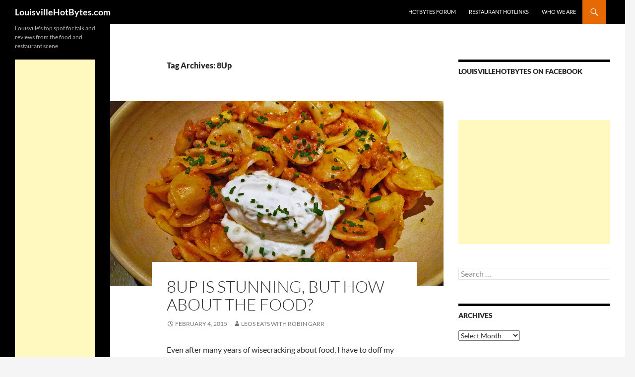

--- FILE ---
content_type: text/html; charset=UTF-8
request_url: https://www.louisvillehotbytes.com/tag/8up
body_size: 104990
content:
<!DOCTYPE html>
<!--[if IE 7]>
<html class="ie ie7" lang="en-US">
<![endif]-->
<!--[if IE 8]>
<html class="ie ie8" lang="en-US">
<![endif]-->
<!--[if !(IE 7) & !(IE 8)]><!-->
<html lang="en-US">
<!--<![endif]-->
<head>
	<meta charset="UTF-8">
	<meta name="viewport" content="width=device-width">
	<title>8Up Archives | LouisvilleHotBytes.com</title>
	<link rel="profile" href="https://gmpg.org/xfn/11">
	<link rel="pingback" href="https://www.louisvillehotbytes.com/xmlrpc.php">
	<!--[if lt IE 9]>
	<script src="https://www.louisvillehotbytes.com/wp-content/themes/twentyfourteen/js/html5.js?ver=3.7.0"></script>
	<![endif]-->
	<meta name='robots' content='index, follow, max-image-preview:large, max-snippet:-1, max-video-preview:-1' />

	<!-- This site is optimized with the Yoast SEO plugin v21.5 - https://yoast.com/wordpress/plugins/seo/ -->
	<link rel="canonical" href="https://www.louisvillehotbytes.com/tag/8up" />
	<meta property="og:locale" content="en_US" />
	<meta property="og:type" content="article" />
	<meta property="og:title" content="8Up Archives | LouisvilleHotBytes.com" />
	<meta property="og:url" content="https://www.louisvillehotbytes.com/tag/8up" />
	<meta property="og:site_name" content="LouisvilleHotBytes.com" />
	<meta property="og:image" content="https://www.louisvillehotbytes.com/wp-content/uploads/2014/11/HotBytesLogo.jpg" />
	<script type="application/ld+json" class="yoast-schema-graph">{"@context":"https://schema.org","@graph":[{"@type":"CollectionPage","@id":"https://www.louisvillehotbytes.com/tag/8up","url":"https://www.louisvillehotbytes.com/tag/8up","name":"8Up Archives | LouisvilleHotBytes.com","isPartOf":{"@id":"https://www.louisvillehotbytes.com/#website"},"primaryImageOfPage":{"@id":"https://www.louisvillehotbytes.com/tag/8up#primaryimage"},"image":{"@id":"https://www.louisvillehotbytes.com/tag/8up#primaryimage"},"thumbnailUrl":"https://www.louisvillehotbytes.com/wp-content/uploads/2015/02/8UP-orecchiette.jpg","breadcrumb":{"@id":"https://www.louisvillehotbytes.com/tag/8up#breadcrumb"},"inLanguage":"en-US"},{"@type":"ImageObject","inLanguage":"en-US","@id":"https://www.louisvillehotbytes.com/tag/8up#primaryimage","url":"https://www.louisvillehotbytes.com/wp-content/uploads/2015/02/8UP-orecchiette.jpg","contentUrl":"https://www.louisvillehotbytes.com/wp-content/uploads/2015/02/8UP-orecchiette.jpg","width":2000,"height":1750,"caption":"The Orechiette at 8UP"},{"@type":"BreadcrumbList","@id":"https://www.louisvillehotbytes.com/tag/8up#breadcrumb","itemListElement":[{"@type":"ListItem","position":1,"name":"Home","item":"https://www.louisvillehotbytes.com/"},{"@type":"ListItem","position":2,"name":"8Up"}]},{"@type":"WebSite","@id":"https://www.louisvillehotbytes.com/#website","url":"https://www.louisvillehotbytes.com/","name":"LouisvilleHotBytes.com","description":"Louisville&#039;s top spot for talk and reviews from the food and restaurant scene","publisher":{"@id":"https://www.louisvillehotbytes.com/#organization"},"potentialAction":[{"@type":"SearchAction","target":{"@type":"EntryPoint","urlTemplate":"https://www.louisvillehotbytes.com/?s={search_term_string}"},"query-input":"required name=search_term_string"}],"inLanguage":"en-US"},{"@type":"Organization","@id":"https://www.louisvillehotbytes.com/#organization","name":"LouisvilleHotBytes.com","url":"https://www.louisvillehotbytes.com/","logo":{"@type":"ImageObject","inLanguage":"en-US","@id":"https://www.louisvillehotbytes.com/#/schema/logo/image/","url":"https://www.louisvillehotbytes.com/wp-content/uploads/2023/10/lhblogo0410bluecircleforkpepper.jpg","contentUrl":"https://www.louisvillehotbytes.com/wp-content/uploads/2023/10/lhblogo0410bluecircleforkpepper.jpg","width":420,"height":420,"caption":"LouisvilleHotBytes.com"},"image":{"@id":"https://www.louisvillehotbytes.com/#/schema/logo/image/"},"sameAs":["https://www.facebook.com/LouisvilleHotBytes","https://twitter.com/RobinGarr","https://www.louisvillehotbytes.com"]}]}</script>
	<!-- / Yoast SEO plugin. -->


<link rel="alternate" type="application/rss+xml" title="LouisvilleHotBytes.com &raquo; Feed" href="https://www.louisvillehotbytes.com/feed" />
<link rel="alternate" type="application/rss+xml" title="LouisvilleHotBytes.com &raquo; Comments Feed" href="https://www.louisvillehotbytes.com/comments/feed" />
<link rel="alternate" type="application/rss+xml" title="LouisvilleHotBytes.com &raquo; 8Up Tag Feed" href="https://www.louisvillehotbytes.com/tag/8up/feed" />
<script>
window._wpemojiSettings = {"baseUrl":"https:\/\/s.w.org\/images\/core\/emoji\/14.0.0\/72x72\/","ext":".png","svgUrl":"https:\/\/s.w.org\/images\/core\/emoji\/14.0.0\/svg\/","svgExt":".svg","source":{"concatemoji":"https:\/\/www.louisvillehotbytes.com\/wp-includes\/js\/wp-emoji-release.min.js?ver=6.3.2"}};
/*! This file is auto-generated */
!function(i,n){var o,s,e;function c(e){try{var t={supportTests:e,timestamp:(new Date).valueOf()};sessionStorage.setItem(o,JSON.stringify(t))}catch(e){}}function p(e,t,n){e.clearRect(0,0,e.canvas.width,e.canvas.height),e.fillText(t,0,0);var t=new Uint32Array(e.getImageData(0,0,e.canvas.width,e.canvas.height).data),r=(e.clearRect(0,0,e.canvas.width,e.canvas.height),e.fillText(n,0,0),new Uint32Array(e.getImageData(0,0,e.canvas.width,e.canvas.height).data));return t.every(function(e,t){return e===r[t]})}function u(e,t,n){switch(t){case"flag":return n(e,"\ud83c\udff3\ufe0f\u200d\u26a7\ufe0f","\ud83c\udff3\ufe0f\u200b\u26a7\ufe0f")?!1:!n(e,"\ud83c\uddfa\ud83c\uddf3","\ud83c\uddfa\u200b\ud83c\uddf3")&&!n(e,"\ud83c\udff4\udb40\udc67\udb40\udc62\udb40\udc65\udb40\udc6e\udb40\udc67\udb40\udc7f","\ud83c\udff4\u200b\udb40\udc67\u200b\udb40\udc62\u200b\udb40\udc65\u200b\udb40\udc6e\u200b\udb40\udc67\u200b\udb40\udc7f");case"emoji":return!n(e,"\ud83e\udef1\ud83c\udffb\u200d\ud83e\udef2\ud83c\udfff","\ud83e\udef1\ud83c\udffb\u200b\ud83e\udef2\ud83c\udfff")}return!1}function f(e,t,n){var r="undefined"!=typeof WorkerGlobalScope&&self instanceof WorkerGlobalScope?new OffscreenCanvas(300,150):i.createElement("canvas"),a=r.getContext("2d",{willReadFrequently:!0}),o=(a.textBaseline="top",a.font="600 32px Arial",{});return e.forEach(function(e){o[e]=t(a,e,n)}),o}function t(e){var t=i.createElement("script");t.src=e,t.defer=!0,i.head.appendChild(t)}"undefined"!=typeof Promise&&(o="wpEmojiSettingsSupports",s=["flag","emoji"],n.supports={everything:!0,everythingExceptFlag:!0},e=new Promise(function(e){i.addEventListener("DOMContentLoaded",e,{once:!0})}),new Promise(function(t){var n=function(){try{var e=JSON.parse(sessionStorage.getItem(o));if("object"==typeof e&&"number"==typeof e.timestamp&&(new Date).valueOf()<e.timestamp+604800&&"object"==typeof e.supportTests)return e.supportTests}catch(e){}return null}();if(!n){if("undefined"!=typeof Worker&&"undefined"!=typeof OffscreenCanvas&&"undefined"!=typeof URL&&URL.createObjectURL&&"undefined"!=typeof Blob)try{var e="postMessage("+f.toString()+"("+[JSON.stringify(s),u.toString(),p.toString()].join(",")+"));",r=new Blob([e],{type:"text/javascript"}),a=new Worker(URL.createObjectURL(r),{name:"wpTestEmojiSupports"});return void(a.onmessage=function(e){c(n=e.data),a.terminate(),t(n)})}catch(e){}c(n=f(s,u,p))}t(n)}).then(function(e){for(var t in e)n.supports[t]=e[t],n.supports.everything=n.supports.everything&&n.supports[t],"flag"!==t&&(n.supports.everythingExceptFlag=n.supports.everythingExceptFlag&&n.supports[t]);n.supports.everythingExceptFlag=n.supports.everythingExceptFlag&&!n.supports.flag,n.DOMReady=!1,n.readyCallback=function(){n.DOMReady=!0}}).then(function(){return e}).then(function(){var e;n.supports.everything||(n.readyCallback(),(e=n.source||{}).concatemoji?t(e.concatemoji):e.wpemoji&&e.twemoji&&(t(e.twemoji),t(e.wpemoji)))}))}((window,document),window._wpemojiSettings);
</script>
<style>
img.wp-smiley,
img.emoji {
	display: inline !important;
	border: none !important;
	box-shadow: none !important;
	height: 1em !important;
	width: 1em !important;
	margin: 0 0.07em !important;
	vertical-align: -0.1em !important;
	background: none !important;
	padding: 0 !important;
}
</style>
	<link rel='stylesheet' id='wp-block-library-css' href='https://www.louisvillehotbytes.com/wp-includes/css/dist/block-library/style.min.css?ver=6.3.2' media='all' />
<style id='wp-block-library-theme-inline-css'>
.wp-block-audio figcaption{color:#555;font-size:13px;text-align:center}.is-dark-theme .wp-block-audio figcaption{color:hsla(0,0%,100%,.65)}.wp-block-audio{margin:0 0 1em}.wp-block-code{border:1px solid #ccc;border-radius:4px;font-family:Menlo,Consolas,monaco,monospace;padding:.8em 1em}.wp-block-embed figcaption{color:#555;font-size:13px;text-align:center}.is-dark-theme .wp-block-embed figcaption{color:hsla(0,0%,100%,.65)}.wp-block-embed{margin:0 0 1em}.blocks-gallery-caption{color:#555;font-size:13px;text-align:center}.is-dark-theme .blocks-gallery-caption{color:hsla(0,0%,100%,.65)}.wp-block-image figcaption{color:#555;font-size:13px;text-align:center}.is-dark-theme .wp-block-image figcaption{color:hsla(0,0%,100%,.65)}.wp-block-image{margin:0 0 1em}.wp-block-pullquote{border-bottom:4px solid;border-top:4px solid;color:currentColor;margin-bottom:1.75em}.wp-block-pullquote cite,.wp-block-pullquote footer,.wp-block-pullquote__citation{color:currentColor;font-size:.8125em;font-style:normal;text-transform:uppercase}.wp-block-quote{border-left:.25em solid;margin:0 0 1.75em;padding-left:1em}.wp-block-quote cite,.wp-block-quote footer{color:currentColor;font-size:.8125em;font-style:normal;position:relative}.wp-block-quote.has-text-align-right{border-left:none;border-right:.25em solid;padding-left:0;padding-right:1em}.wp-block-quote.has-text-align-center{border:none;padding-left:0}.wp-block-quote.is-large,.wp-block-quote.is-style-large,.wp-block-quote.is-style-plain{border:none}.wp-block-search .wp-block-search__label{font-weight:700}.wp-block-search__button{border:1px solid #ccc;padding:.375em .625em}:where(.wp-block-group.has-background){padding:1.25em 2.375em}.wp-block-separator.has-css-opacity{opacity:.4}.wp-block-separator{border:none;border-bottom:2px solid;margin-left:auto;margin-right:auto}.wp-block-separator.has-alpha-channel-opacity{opacity:1}.wp-block-separator:not(.is-style-wide):not(.is-style-dots){width:100px}.wp-block-separator.has-background:not(.is-style-dots){border-bottom:none;height:1px}.wp-block-separator.has-background:not(.is-style-wide):not(.is-style-dots){height:2px}.wp-block-table{margin:0 0 1em}.wp-block-table td,.wp-block-table th{word-break:normal}.wp-block-table figcaption{color:#555;font-size:13px;text-align:center}.is-dark-theme .wp-block-table figcaption{color:hsla(0,0%,100%,.65)}.wp-block-video figcaption{color:#555;font-size:13px;text-align:center}.is-dark-theme .wp-block-video figcaption{color:hsla(0,0%,100%,.65)}.wp-block-video{margin:0 0 1em}.wp-block-template-part.has-background{margin-bottom:0;margin-top:0;padding:1.25em 2.375em}
</style>
<style id='classic-theme-styles-inline-css'>
/*! This file is auto-generated */
.wp-block-button__link{color:#fff;background-color:#32373c;border-radius:9999px;box-shadow:none;text-decoration:none;padding:calc(.667em + 2px) calc(1.333em + 2px);font-size:1.125em}.wp-block-file__button{background:#32373c;color:#fff;text-decoration:none}
</style>
<style id='global-styles-inline-css'>
body{--wp--preset--color--black: #000;--wp--preset--color--cyan-bluish-gray: #abb8c3;--wp--preset--color--white: #fff;--wp--preset--color--pale-pink: #f78da7;--wp--preset--color--vivid-red: #cf2e2e;--wp--preset--color--luminous-vivid-orange: #ff6900;--wp--preset--color--luminous-vivid-amber: #fcb900;--wp--preset--color--light-green-cyan: #7bdcb5;--wp--preset--color--vivid-green-cyan: #00d084;--wp--preset--color--pale-cyan-blue: #8ed1fc;--wp--preset--color--vivid-cyan-blue: #0693e3;--wp--preset--color--vivid-purple: #9b51e0;--wp--preset--color--green: #24890d;--wp--preset--color--dark-gray: #2b2b2b;--wp--preset--color--medium-gray: #767676;--wp--preset--color--light-gray: #f5f5f5;--wp--preset--gradient--vivid-cyan-blue-to-vivid-purple: linear-gradient(135deg,rgba(6,147,227,1) 0%,rgb(155,81,224) 100%);--wp--preset--gradient--light-green-cyan-to-vivid-green-cyan: linear-gradient(135deg,rgb(122,220,180) 0%,rgb(0,208,130) 100%);--wp--preset--gradient--luminous-vivid-amber-to-luminous-vivid-orange: linear-gradient(135deg,rgba(252,185,0,1) 0%,rgba(255,105,0,1) 100%);--wp--preset--gradient--luminous-vivid-orange-to-vivid-red: linear-gradient(135deg,rgba(255,105,0,1) 0%,rgb(207,46,46) 100%);--wp--preset--gradient--very-light-gray-to-cyan-bluish-gray: linear-gradient(135deg,rgb(238,238,238) 0%,rgb(169,184,195) 100%);--wp--preset--gradient--cool-to-warm-spectrum: linear-gradient(135deg,rgb(74,234,220) 0%,rgb(151,120,209) 20%,rgb(207,42,186) 40%,rgb(238,44,130) 60%,rgb(251,105,98) 80%,rgb(254,248,76) 100%);--wp--preset--gradient--blush-light-purple: linear-gradient(135deg,rgb(255,206,236) 0%,rgb(152,150,240) 100%);--wp--preset--gradient--blush-bordeaux: linear-gradient(135deg,rgb(254,205,165) 0%,rgb(254,45,45) 50%,rgb(107,0,62) 100%);--wp--preset--gradient--luminous-dusk: linear-gradient(135deg,rgb(255,203,112) 0%,rgb(199,81,192) 50%,rgb(65,88,208) 100%);--wp--preset--gradient--pale-ocean: linear-gradient(135deg,rgb(255,245,203) 0%,rgb(182,227,212) 50%,rgb(51,167,181) 100%);--wp--preset--gradient--electric-grass: linear-gradient(135deg,rgb(202,248,128) 0%,rgb(113,206,126) 100%);--wp--preset--gradient--midnight: linear-gradient(135deg,rgb(2,3,129) 0%,rgb(40,116,252) 100%);--wp--preset--font-size--small: 13px;--wp--preset--font-size--medium: 20px;--wp--preset--font-size--large: 36px;--wp--preset--font-size--x-large: 42px;--wp--preset--spacing--20: 0.44rem;--wp--preset--spacing--30: 0.67rem;--wp--preset--spacing--40: 1rem;--wp--preset--spacing--50: 1.5rem;--wp--preset--spacing--60: 2.25rem;--wp--preset--spacing--70: 3.38rem;--wp--preset--spacing--80: 5.06rem;--wp--preset--shadow--natural: 6px 6px 9px rgba(0, 0, 0, 0.2);--wp--preset--shadow--deep: 12px 12px 50px rgba(0, 0, 0, 0.4);--wp--preset--shadow--sharp: 6px 6px 0px rgba(0, 0, 0, 0.2);--wp--preset--shadow--outlined: 6px 6px 0px -3px rgba(255, 255, 255, 1), 6px 6px rgba(0, 0, 0, 1);--wp--preset--shadow--crisp: 6px 6px 0px rgba(0, 0, 0, 1);}:where(.is-layout-flex){gap: 0.5em;}:where(.is-layout-grid){gap: 0.5em;}body .is-layout-flow > .alignleft{float: left;margin-inline-start: 0;margin-inline-end: 2em;}body .is-layout-flow > .alignright{float: right;margin-inline-start: 2em;margin-inline-end: 0;}body .is-layout-flow > .aligncenter{margin-left: auto !important;margin-right: auto !important;}body .is-layout-constrained > .alignleft{float: left;margin-inline-start: 0;margin-inline-end: 2em;}body .is-layout-constrained > .alignright{float: right;margin-inline-start: 2em;margin-inline-end: 0;}body .is-layout-constrained > .aligncenter{margin-left: auto !important;margin-right: auto !important;}body .is-layout-constrained > :where(:not(.alignleft):not(.alignright):not(.alignfull)){max-width: var(--wp--style--global--content-size);margin-left: auto !important;margin-right: auto !important;}body .is-layout-constrained > .alignwide{max-width: var(--wp--style--global--wide-size);}body .is-layout-flex{display: flex;}body .is-layout-flex{flex-wrap: wrap;align-items: center;}body .is-layout-flex > *{margin: 0;}body .is-layout-grid{display: grid;}body .is-layout-grid > *{margin: 0;}:where(.wp-block-columns.is-layout-flex){gap: 2em;}:where(.wp-block-columns.is-layout-grid){gap: 2em;}:where(.wp-block-post-template.is-layout-flex){gap: 1.25em;}:where(.wp-block-post-template.is-layout-grid){gap: 1.25em;}.has-black-color{color: var(--wp--preset--color--black) !important;}.has-cyan-bluish-gray-color{color: var(--wp--preset--color--cyan-bluish-gray) !important;}.has-white-color{color: var(--wp--preset--color--white) !important;}.has-pale-pink-color{color: var(--wp--preset--color--pale-pink) !important;}.has-vivid-red-color{color: var(--wp--preset--color--vivid-red) !important;}.has-luminous-vivid-orange-color{color: var(--wp--preset--color--luminous-vivid-orange) !important;}.has-luminous-vivid-amber-color{color: var(--wp--preset--color--luminous-vivid-amber) !important;}.has-light-green-cyan-color{color: var(--wp--preset--color--light-green-cyan) !important;}.has-vivid-green-cyan-color{color: var(--wp--preset--color--vivid-green-cyan) !important;}.has-pale-cyan-blue-color{color: var(--wp--preset--color--pale-cyan-blue) !important;}.has-vivid-cyan-blue-color{color: var(--wp--preset--color--vivid-cyan-blue) !important;}.has-vivid-purple-color{color: var(--wp--preset--color--vivid-purple) !important;}.has-black-background-color{background-color: var(--wp--preset--color--black) !important;}.has-cyan-bluish-gray-background-color{background-color: var(--wp--preset--color--cyan-bluish-gray) !important;}.has-white-background-color{background-color: var(--wp--preset--color--white) !important;}.has-pale-pink-background-color{background-color: var(--wp--preset--color--pale-pink) !important;}.has-vivid-red-background-color{background-color: var(--wp--preset--color--vivid-red) !important;}.has-luminous-vivid-orange-background-color{background-color: var(--wp--preset--color--luminous-vivid-orange) !important;}.has-luminous-vivid-amber-background-color{background-color: var(--wp--preset--color--luminous-vivid-amber) !important;}.has-light-green-cyan-background-color{background-color: var(--wp--preset--color--light-green-cyan) !important;}.has-vivid-green-cyan-background-color{background-color: var(--wp--preset--color--vivid-green-cyan) !important;}.has-pale-cyan-blue-background-color{background-color: var(--wp--preset--color--pale-cyan-blue) !important;}.has-vivid-cyan-blue-background-color{background-color: var(--wp--preset--color--vivid-cyan-blue) !important;}.has-vivid-purple-background-color{background-color: var(--wp--preset--color--vivid-purple) !important;}.has-black-border-color{border-color: var(--wp--preset--color--black) !important;}.has-cyan-bluish-gray-border-color{border-color: var(--wp--preset--color--cyan-bluish-gray) !important;}.has-white-border-color{border-color: var(--wp--preset--color--white) !important;}.has-pale-pink-border-color{border-color: var(--wp--preset--color--pale-pink) !important;}.has-vivid-red-border-color{border-color: var(--wp--preset--color--vivid-red) !important;}.has-luminous-vivid-orange-border-color{border-color: var(--wp--preset--color--luminous-vivid-orange) !important;}.has-luminous-vivid-amber-border-color{border-color: var(--wp--preset--color--luminous-vivid-amber) !important;}.has-light-green-cyan-border-color{border-color: var(--wp--preset--color--light-green-cyan) !important;}.has-vivid-green-cyan-border-color{border-color: var(--wp--preset--color--vivid-green-cyan) !important;}.has-pale-cyan-blue-border-color{border-color: var(--wp--preset--color--pale-cyan-blue) !important;}.has-vivid-cyan-blue-border-color{border-color: var(--wp--preset--color--vivid-cyan-blue) !important;}.has-vivid-purple-border-color{border-color: var(--wp--preset--color--vivid-purple) !important;}.has-vivid-cyan-blue-to-vivid-purple-gradient-background{background: var(--wp--preset--gradient--vivid-cyan-blue-to-vivid-purple) !important;}.has-light-green-cyan-to-vivid-green-cyan-gradient-background{background: var(--wp--preset--gradient--light-green-cyan-to-vivid-green-cyan) !important;}.has-luminous-vivid-amber-to-luminous-vivid-orange-gradient-background{background: var(--wp--preset--gradient--luminous-vivid-amber-to-luminous-vivid-orange) !important;}.has-luminous-vivid-orange-to-vivid-red-gradient-background{background: var(--wp--preset--gradient--luminous-vivid-orange-to-vivid-red) !important;}.has-very-light-gray-to-cyan-bluish-gray-gradient-background{background: var(--wp--preset--gradient--very-light-gray-to-cyan-bluish-gray) !important;}.has-cool-to-warm-spectrum-gradient-background{background: var(--wp--preset--gradient--cool-to-warm-spectrum) !important;}.has-blush-light-purple-gradient-background{background: var(--wp--preset--gradient--blush-light-purple) !important;}.has-blush-bordeaux-gradient-background{background: var(--wp--preset--gradient--blush-bordeaux) !important;}.has-luminous-dusk-gradient-background{background: var(--wp--preset--gradient--luminous-dusk) !important;}.has-pale-ocean-gradient-background{background: var(--wp--preset--gradient--pale-ocean) !important;}.has-electric-grass-gradient-background{background: var(--wp--preset--gradient--electric-grass) !important;}.has-midnight-gradient-background{background: var(--wp--preset--gradient--midnight) !important;}.has-small-font-size{font-size: var(--wp--preset--font-size--small) !important;}.has-medium-font-size{font-size: var(--wp--preset--font-size--medium) !important;}.has-large-font-size{font-size: var(--wp--preset--font-size--large) !important;}.has-x-large-font-size{font-size: var(--wp--preset--font-size--x-large) !important;}
.wp-block-navigation a:where(:not(.wp-element-button)){color: inherit;}
:where(.wp-block-post-template.is-layout-flex){gap: 1.25em;}:where(.wp-block-post-template.is-layout-grid){gap: 1.25em;}
:where(.wp-block-columns.is-layout-flex){gap: 2em;}:where(.wp-block-columns.is-layout-grid){gap: 2em;}
.wp-block-pullquote{font-size: 1.5em;line-height: 1.6;}
</style>
<link rel='stylesheet' id='cfblbcss-css' href='https://www.louisvillehotbytes.com/wp-content/plugins/cardoza-facebook-like-box/cardozafacebook.css?ver=6.3.2' media='all' />
<link rel='stylesheet' id='parent-style-css' href='https://www.louisvillehotbytes.com/wp-content/themes/twentyfourteen/style.css?ver=6.3.2' media='all' />
<link rel='stylesheet' id='child-style-css' href='https://www.louisvillehotbytes.com/wp-content/themes/chlldthemefrom2014theme/style.css?ver=6.3.2' media='all' />
<link rel='stylesheet' id='twentyfourteen-lato-css' href='https://www.louisvillehotbytes.com/wp-content/themes/twentyfourteen/fonts/font-lato.css?ver=20230328' media='all' />
<link rel='stylesheet' id='genericons-css' href='https://www.louisvillehotbytes.com/wp-content/themes/twentyfourteen/genericons/genericons.css?ver=3.0.3' media='all' />
<link rel='stylesheet' id='twentyfourteen-style-css' href='https://www.louisvillehotbytes.com/wp-content/themes/chlldthemefrom2014theme/style.css?ver=20230808' media='all' />
<link rel='stylesheet' id='twentyfourteen-block-style-css' href='https://www.louisvillehotbytes.com/wp-content/themes/twentyfourteen/css/blocks.css?ver=20230630' media='all' />
<!--[if lt IE 9]>
<link rel='stylesheet' id='twentyfourteen-ie-css' href='https://www.louisvillehotbytes.com/wp-content/themes/twentyfourteen/css/ie.css?ver=20140711' media='all' />
<![endif]-->
<script src='https://www.louisvillehotbytes.com/wp-includes/js/jquery/jquery.min.js?ver=3.7.0' id='jquery-core-js'></script>
<script src='https://www.louisvillehotbytes.com/wp-includes/js/jquery/jquery-migrate.min.js?ver=3.4.1' id='jquery-migrate-js'></script>
<script src='https://www.louisvillehotbytes.com/wp-content/plugins/cardoza-facebook-like-box/cardozafacebook.js?ver=6.3.2' id='cfblbjs-js'></script>
<link rel="https://api.w.org/" href="https://www.louisvillehotbytes.com/wp-json/" /><link rel="alternate" type="application/json" href="https://www.louisvillehotbytes.com/wp-json/wp/v2/tags/409" /><link rel="EditURI" type="application/rsd+xml" title="RSD" href="https://www.louisvillehotbytes.com/xmlrpc.php?rsd" />
<meta name="generator" content="WordPress 6.3.2" />
<!-- Global site tag (gtag.js) - Google Analytics -->
<script async src="https://www.googletagmanager.com/gtag/js?id=UA-743023-6"></script>
<script>
  window.dataLayer = window.dataLayer || [];
  function gtag(){dataLayer.push(arguments);}
  gtag('js', new Date());

  gtag('config', 'UA-743023-6');
</script><script type="text/javascript">
	window._wp_rp_static_base_url = 'https://rp.zemanta.com/static/';
	window._wp_rp_wp_ajax_url = "https://www.louisvillehotbytes.com/wp-admin/admin-ajax.php";
	window._wp_rp_plugin_version = '3.6';
	window._wp_rp_post_id = '5198';
	window._wp_rp_num_rel_posts = '4';
	window._wp_rp_thumbnails = true;
	window._wp_rp_post_title = '8UP+is+stunning%2C+but+how+about+the+food%3F';
	window._wp_rp_post_tags = ['8up', 'deluxe+%26%23038%3B+four-star', 'downtown+and+nulu', 'leo%27s+eats', '%24%24%24%24+luxury+%28%2460+and+up%29', 'bistros', 'architectur', 'garden', 'outdoor', 'googl', 'patio', 'kitchen', 'food', 'wall', 'hilton', 'calvin', 'quot', 'overs', 'glee', 'decor', 'restaur'];
</script>
<link rel="stylesheet" href="https://www.louisvillehotbytes.com/wp-content/plugins/related-posts/static/themes/vertical-m.css?version=3.6" />
<style id="sccss">a {
	color: #e66904;
/* a red - orig was #24890d - a green -  */
	text-decoration: none;
}

a:active, a:hover {
	color: #90d0fd;
/* a blue - orig was #41a62a - another green    */
}

/* Support a widely-adopted but non-standard selector for text selection styles  * to achieve a better experience. See http://core.trac.wordpress.org/ticket/25898.  */
::selection {
	background: #e66904;
/* a red - orig was #24890d - a green -  */
	color: #fff;
	text-shadow: none;
}

::-moz-selection {
	background: #e66904;
/* a red - orig was #24890d - a green -  */
	color: #fff;
	text-shadow: none;
}

/* Buttons */
button, .button, input[type="button"], input[type="reset"], input[type="submit"] {
	background-color: #e66904;
/* a red - orig was #24890d - a green -  */
	border: 0;
	border-radius: 2px;
	color: #fff;
	font-size: 12px;
	font-weight: 700;
	padding: 10px 30px 11px;
	text-transform: uppercase;
	vertical-align: bottom;
}

button:hover, button:focus, .button:hover, .button:focus, input[type="button"]:hover, input[type="button"]:focus, input[type="reset"]:hover, input[type="reset"]:focus, input[type="submit"]:hover, input[type="submit"]:focus {
	background-color: #90d0fd;
/* a blue - orig was #41a62a - another green    */
	color: #fff;
}

/* Search in the header */
.search-toggle {
	background-color: #e66904;
/* a red - orig was #24890d - a green -  */
	cursor: pointer;
	float: right;
	height: 48px;
	margin-right: 38px;
	text-align: center;
	width: 48px;
}

.search-toggle:hover, .search-toggle.active {
	background-color: #90d0fd;
/* a blue - orig was #41a62a - another green    */
}

.search-box {
	background-color: #90d0fd;
/* a blue - orig was #41a62a - another green    */
	padding: 12px;
}

.site-navigation a:hover {
	color: #90d0fd;
/* a blue - orig was #41a62a - another green    */
}

.entry-title a:hover {
	color: #90d0fd;
/* a blue - orig was #41a62a - another green    */
}

.entry-meta a:hover {
	color: #90d0fd;
/* a blue - orig was #41a62a - another green    */
}

.cat-links a:hover {
	color: #90d0fd;
/* a blue - orig was #41a62a - another green    */
}

.entry-meta .tag-links a:hover {
	background-color: #90d0fd;
/* a blue - orig was #41a62a - another green    */
	color: #fff;
}

.entry-meta .tag-links a:hover:before {
	border-right-color: #90d0fd;
/* a blue - orig was #41a62a - another green    */
}

.entry-content .edit-link a:hover {
	color: #90d0fd;
/* a blue - orig was #41a62a - another green    */
}

.hentry .mejs-controls .mejs-time-rail .mejs-time-current {
	background: #e66904;
/* a red - orig was #24890d - a green -  */
}

.page-links a:hover {
	background: #90d0fd;
/* a blue - orig was #41a62a - another green    */
	border: 1px solid #90d0fd;
/* a blue - orig was #41a62a - another green    */
	color: #fff;
}

.post-navigation a:hover, .image-navigation a:hover {
	color: #90d0fd;
/* a blue - orig was #41a62a - another green    */
}

.paging-navigation .page-numbers.current {
	border-top: 5px solid #e66904;
/* a red - orig was #24890d - a green -  */
}

.paging-navigation a:hover {
	border-top: 5px solid #90d0fd;
/* a blue - orig was #41a62a - another green    */
	color: #2b2b2b;
}

.comment-author a:hover, .comment-list .pingback a:hover, .comment-list .trackback a:hover, .comment-metadata a:hover {
	color: #90d0fd;
/* a blue - orig was #41a62a - another green    */
}

.comment-reply-title small a:hover {
	color: #90d0fd;
/* a blue - orig was #41a62a - another green    */
}

.widget a:hover {
	color: #90d0fd;
/* a blue - orig was #41a62a - another green    */
}

.widget button, .widget .button, .widget input[type="button"], .widget input[type="reset"], .widget input[type="submit"] {
	background-color: #e66904;
/* a red - orig was #24890d - a green -  */
	border: 0;
	font-size: 12px;
	padding: 5px 15px 4px;
}

.widget input[type="button"]:hover, .widget input[type="button"]:focus, .widget input[type="reset"]:hover, .widget input[type="reset"]:focus, .widget input[type="submit"]:hover, .widget input[type="submit"]:focus {
	background-color: #90d0fd;
/* a blue - orig was #41a62a - another green    */
}

.widget-title a:hover {
	color: #90d0fd;
/* a blue - orig was #41a62a - another green    */
}

.widget_calendar tbody a {
	background-color: #e66904;
/* a red - orig was #24890d - a green -  */
	color: #fff;
	display: block;
}

.widget_calendar tbody a:hover {
	background-color: #90d0fd;
/* a blue - orig was #41a62a - another green    */
}

.widget_twentyfourteen_ephemera .entry-meta a:hover {
	color: #90d0fd;
/* a blue - orig was #41a62a - another green    */
}

/**  * 7.2 Content Sidebar Widgets  * -----------------------------------------------------------------------------  */
.content-sidebar .widget a {
	color: #e66904;
/* a red - orig was #24890d - a green -  */
}

.content-sidebar .widget a:hover {
	color: #90d0fd;
/* a blue - orig was #41a62a - another green    */
}

.content-sidebar .widget input[type="button"], .content-sidebar .widget input[type="reset"], .content-sidebar .widget input[type="submit"] {
	background-color: #e66904;
/* a red - orig was #24890d - a green -  */
	border: 0;
	color: #fff;
}

.content-sidebar .widget input[type="button"]:hover, .content-sidebar .widget input[type="button"]:focus, .content-sidebar .widget input[type="reset"]:hover, .content-sidebar .widget input[type="reset"]:focus, .content-sidebar .widget input[type="submit"]:hover, .content-sidebar .widget input[type="submit"]:focus {
	background-color: #90d0fd;
/* a blue - orig was #41a62a - another green    */
}

.content-sidebar .widget .widget-title a:hover {
	color: #90d0fd;
/* a blue - orig was #41a62a - another green    */
}

.content-sidebar .widget_twentyfourteen_ephemera .entry-meta a:hover {
	color: #90d0fd;
/* a blue - orig was #41a62a - another green    */
}

.site-info a:hover {
	color: #90d0fd;
/* a blue - orig was #41a62a - another green    */
}

.featured-content a:hover {
	color: #90d0fd;
/* a blue - orig was #41a62a - another green    */
}

.slider-control-paging a:hover:before {
	background-color: #90d0fd;
/* a blue - orig was #41a62a - another green    */
}

.slider-control-paging .slider-active:before, .slider-control-paging .slider-active:hover:before {
	background-color: #e66904;
/* a red - orig was #24890d - a green -  */
}

.slider-direction-nav a:hover {
	background-color: #e66904;
/* a red - orig was #24890d - a green -  */
}

.primary-navigation ul ul {
	background-color: #e66904;
/* a red - orig was #24890d - a green -  */
	float: left;
	margin: 0;
	position: absolute;
	top: 48px;
	left: -999em;
	z-index: 99999;
}

.primary-navigation li:hover > a, 	.primary-navigation li.focus > a {
	background-color: #e66904;
/* a red - orig was #24890d - a green -  */
	color: #fff;
}

.primary-navigation ul ul a:hover, 	.primary-navigation ul ul li.focus > a {
	background-color: #90d0fd;
/* a blue - orig was #41a62a - another green    */
}

.secondary-navigation ul ul {
	background-color: #e66904;
/* a red - orig was #24890d - a green -  */
	position: absolute;
	top: 0;
	left: -999em;
	width: 182px;
	z-index: 99999;
}

.secondary-navigation li:hover > a, 	.secondary-navigation li.focus > a {
	background-color: #e66904;
/* a red - orig was #24890d - a green -  */
	color: #fff;
}

.secondary-navigation ul ul a:hover, 	.secondary-navigation ul ul li.focus > a {
	background-color: #90d0fd;
/* a blue - orig was #41a62a - another green    */
}

.cat-links, .tag-links {display:none;}</style></head>

<body data-rsssl=1 class="archive tag tag-8up tag-409 wp-embed-responsive group-blog masthead-fixed list-view footer-widgets">
<div id="page" class="hfeed site">
	
	<header id="masthead" class="site-header">
		<div class="header-main">
			<h1 class="site-title"><a href="https://www.louisvillehotbytes.com/" rel="home">LouisvilleHotBytes.com</a></h1>

			<div class="search-toggle">
				<a href="#search-container" class="screen-reader-text" aria-expanded="false" aria-controls="search-container">
					Search				</a>
			</div>

			<nav id="primary-navigation" class="site-navigation primary-navigation">
				<button class="menu-toggle">Primary Menu</button>
				<a class="screen-reader-text skip-link" href="#content">
					Skip to content				</a>
				<div class="menu-toplhbmenu-container"><ul id="primary-menu" class="nav-menu"><li id="menu-item-4163" class="menu-item menu-item-type-custom menu-item-object-custom menu-item-4163"><a href="http://forums.louisvillehotbytes.com/index.php">HotBytes Forum</a></li>
<li id="menu-item-4154" class="menu-item menu-item-type-post_type menu-item-object-page menu-item-4154"><a href="https://www.louisvillehotbytes.com/restaurant-websites">Restaurant HotLinks</a></li>
<li id="menu-item-4172" class="menu-item menu-item-type-post_type menu-item-object-page menu-item-4172"><a href="https://www.louisvillehotbytes.com/who-we-are">Who we are</a></li>
</ul></div>			</nav>
		</div>

		<div id="search-container" class="search-box-wrapper hide">
			<div class="search-box">
				<form role="search" method="get" class="search-form" action="https://www.louisvillehotbytes.com/">
				<label>
					<span class="screen-reader-text">Search for:</span>
					<input type="search" class="search-field" placeholder="Search &hellip;" value="" name="s" />
				</label>
				<input type="submit" class="search-submit" value="Search" />
			</form>			</div>
		</div>
	</header><!-- #masthead -->

	<div id="main" class="site-main">

	<section id="primary" class="content-area">
		<div id="content" class="site-content" role="main">

			
			<header class="archive-header">
				<h1 class="archive-title">
				Tag Archives: 8Up				</h1>

							</header><!-- .archive-header -->

				
<article id="post-5198" class="post-5198 post type-post status-publish format-standard has-post-thumbnail hentry category-80-and-up category-bistros category-downtown-and-nearby category-leos-eats category-deluxe-four-star tag-8up">
	
	<a class="post-thumbnail" href="https://www.louisvillehotbytes.com/8up-stunning-food" aria-hidden="true">
			<img width="672" height="372" src="https://www.louisvillehotbytes.com/wp-content/uploads/2015/02/8UP-orecchiette-672x372.jpg" class="attachment-post-thumbnail size-post-thumbnail wp-post-image" alt="8UP is stunning, but how about the food?" decoding="async" fetchpriority="high" srcset="https://www.louisvillehotbytes.com/wp-content/uploads/2015/02/8UP-orecchiette-672x372.jpg 672w, https://www.louisvillehotbytes.com/wp-content/uploads/2015/02/8UP-orecchiette-1038x576.jpg 1038w" sizes="(max-width: 672px) 100vw, 672px" />	</a>

			
	<header class="entry-header">
				<div class="entry-meta">
			<span class="cat-links"><a href="https://www.louisvillehotbytes.com/category/all-restaurants-listed/by-price/80-and-up" rel="category tag">$$$$ Luxury ($80 and up)</a>, <a href="https://www.louisvillehotbytes.com/category/all-restaurants-listed/by-type/bistros" rel="category tag">Bistros</a>, <a href="https://www.louisvillehotbytes.com/category/all-restaurants-listed/by-location/downtown-and-nearby" rel="category tag">Downtown, NuLu and Butchertown</a>, <a href="https://www.louisvillehotbytes.com/category/leos-eats" rel="category tag">LEO's Eats</a>, <a href="https://www.louisvillehotbytes.com/category/all-restaurants-listed/by-type/deluxe-four-star" rel="category tag">White tablecloth, deluxe</a></span>
		</div>
			<h1 class="entry-title"><a href="https://www.louisvillehotbytes.com/8up-stunning-food" rel="bookmark">8UP is stunning, but how about the food?</a></h1>
		<div class="entry-meta">
			<span class="entry-date"><a href="https://www.louisvillehotbytes.com/8up-stunning-food" rel="bookmark"><time class="entry-date" datetime="2015-02-04T11:46:21-05:00">February 4, 2015</time></a></span> <span class="byline"><span class="author vcard"><a class="url fn n" href="https://www.louisvillehotbytes.com/author/leos-eats-with-robin-garr" rel="author">LEOs Eats with Robin Garr</a></span></span>		</div><!-- .entry-meta -->
	</header><!-- .entry-header -->

		<div class="entry-content">
		<p>Even after many years of wisecracking about food, I have to doff my toque to Calvin Trillin, whose culinary scribblings in The New Yorker and elsewhere surely qualify him as the funniest food writer ever.</p>
<p>So, upon my recent visit to 8UP, the self-described &#8220;Elevated Drinkery and Kitchen&#8221; atop the new downtown Hilton Garden Inn, it was with great glee that I went a&#8217;Googling in search of my favorite Trillin quote about rooftop eateries.<br />
 <a href="https://www.louisvillehotbytes.com/8up-stunning-food#more-5198" class="more-link">Continue reading <span class="screen-reader-text">8UP is stunning, but how about the food?</span> <span class="meta-nav">&rarr;</span></a></p>
	</div><!-- .entry-content -->
	
	<footer class="entry-meta"><span class="tag-links"><a href="https://www.louisvillehotbytes.com/tag/8up" rel="tag">8Up</a></span></footer></article><!-- #post-5198 -->
		</div><!-- #content -->
	</section><!-- #primary -->

<div id="content-sidebar" class="content-sidebar widget-area" role="complementary">
	<aside id="fblbx" class="widget widget_cardoza_fb_like"><h1 class="widget-title">LouisvilleHotBytes on Facebook</h1>	<div class="fb-page" style="border:1px solid #ffffff"
			 data-width="310"
	 	
	 data-height="400"
     data-href="https://www.facebook.com/LouisvilleHotBytes/?locale="fr_FR""  
     data-small-header=""  
     data-hide-cover="1" 
     data-show-facepile="true"  
	 
	 			data-tabs="timeline"				data-show-posts="false"
	 >
		
		
</div>
<div id="fb-root"></div>
<script>
  (function(d, s, id) {
    var js, fjs = d.getElementsByTagName(s)[0];
    if (d.getElementById(id)) return;
    js = d.createElement(s); js.id = id;
    js.src = "//connect.facebook.net/en_US/sdk.js#xfbml=1&version=v2.4";
    fjs.parentNode.insertBefore(js, fjs);
  }(document, 'script', 'facebook-jssdk'));
</script>
  
    </aside><aside id="text-428430097" class="widget widget_text">			<div class="textwidget"><!--/* OpenX Javascript Tag v2.8.9 */-->

<!--/*
  * The backup image section of this tag has been generated for use on a
  * non-SSL page. If this tag is to be placed on an SSL page, change the
  *   'http://ads.wineloverspage.com/www/delivery/...'
  * to
  *   'https://ads.wineloverspage.com/www/delivery/...'
  *
  * This noscript section of this tag only shows image banners. There
  * is no width or height in these banners, so if you want these tags to
  * allocate space for the ad before it shows, you will need to add this
  * information to the <img /> tag.
  *
  * If you do not want to deal with the intricities of the noscript
  * section, delete the tag (from <noscript>... to </noscript>). On
  * average, the noscript tag is called from less than 1% of internet
  * users.
  */-->

<script type='text/javascript'><!--//<![CDATA[
   var m3_u = (location.protocol=='https:'?'https://ads.wineloverspage.com/www/delivery/ajs.php':'http://ads.wineloverspage.com/www/delivery/ajs.php');
   var m3_r = Math.floor(Math.random()*99999999999);
   if (!document.MAX_used) document.MAX_used = ',';
   document.write ("<scr"+"ipt type='text/javascript' src='"+m3_u);
   document.write ("?zoneid=13");
   document.write ('&amp;cb=' + m3_r);
   if (document.MAX_used != ',') document.write ("&amp;exclude=" + document.MAX_used);
   document.write (document.charset ? '&amp;charset='+document.charset : (document.characterSet ? '&amp;charset='+document.characterSet : ''));
   document.write ("&amp;loc=" + escape(window.location));
   if (document.referrer) document.write ("&amp;referer=" + escape(document.referrer));
   if (document.context) document.write ("&context=" + escape(document.context));
   if (document.mmm_fo) document.write ("&amp;mmm_fo=1");
   document.write ("'><\/scr"+"ipt>");
//]]>--></script><noscript><a href='http://ads.wineloverspage.com/www/delivery/ck.php?n=afb4cf69&amp;cb=INSERT_RANDOM_NUMBER_HERE' target='_blank' rel="noopener"><img src='https://ads.wineloverspage.com/www/delivery/avw.php?zoneid=13&amp;cb=INSERT_RANDOM_NUMBER_HERE&amp;n=afb4cf69' border='0' alt='' /></a></noscript>
</div>
		</aside><aside id="text-428430098" class="widget widget_text">			<div class="textwidget"><script type="text/javascript">
amzn_assoc_placement = "adunit0";
amzn_assoc_tracking_id = "robingarrswinelo";
amzn_assoc_ad_mode = "search";
amzn_assoc_ad_type = "smart";
amzn_assoc_marketplace = "amazon";
amzn_assoc_region = "US";
amzn_assoc_linkid = "de23dfcc184b6f9555faead228758e9a";
amzn_assoc_default_category = "HomeGarden";
amzn_assoc_default_search_phrase = "Food and wine";
</script>
<script src="//z-na.amazon-adsystem.com/widgets/onejs?MarketPlace=US"></script></div>
		</aside><aside id="text-428430094" class="widget widget_text">			<div class="textwidget"><script async src="//pagead2.googlesyndication.com/pagead/js/adsbygoogle.js"></script>
<!-- responsiveLHBcreatedJune2014 -->
<ins class="adsbygoogle"
     style="display:block"
     data-ad-client="ca-pub-1484634281632218"
     data-ad-slot="8208574555"
     data-ad-format="auto"></ins>
<script>
(adsbygoogle = window.adsbygoogle || []).push({});
</script>

</div>
		</aside><aside id="search-3" class="widget widget_search"><form role="search" method="get" class="search-form" action="https://www.louisvillehotbytes.com/">
				<label>
					<span class="screen-reader-text">Search for:</span>
					<input type="search" class="search-field" placeholder="Search &hellip;" value="" name="s" />
				</label>
				<input type="submit" class="search-submit" value="Search" />
			</form></aside><aside id="archives-2" class="widget widget_archive"><h1 class="widget-title">Archives</h1>		<label class="screen-reader-text" for="archives-dropdown-2">Archives</label>
		<select id="archives-dropdown-2" name="archive-dropdown">
			
			<option value="">Select Month</option>
				<option value='https://www.louisvillehotbytes.com/2025/11'> November 2025 </option>
	<option value='https://www.louisvillehotbytes.com/2025/10'> October 2025 </option>
	<option value='https://www.louisvillehotbytes.com/2025/07'> July 2025 </option>
	<option value='https://www.louisvillehotbytes.com/2025/03'> March 2025 </option>
	<option value='https://www.louisvillehotbytes.com/2025/02'> February 2025 </option>
	<option value='https://www.louisvillehotbytes.com/2025/01'> January 2025 </option>
	<option value='https://www.louisvillehotbytes.com/2024/12'> December 2024 </option>
	<option value='https://www.louisvillehotbytes.com/2024/11'> November 2024 </option>
	<option value='https://www.louisvillehotbytes.com/2024/10'> October 2024 </option>
	<option value='https://www.louisvillehotbytes.com/2024/09'> September 2024 </option>
	<option value='https://www.louisvillehotbytes.com/2024/08'> August 2024 </option>
	<option value='https://www.louisvillehotbytes.com/2024/07'> July 2024 </option>
	<option value='https://www.louisvillehotbytes.com/2024/06'> June 2024 </option>
	<option value='https://www.louisvillehotbytes.com/2024/05'> May 2024 </option>
	<option value='https://www.louisvillehotbytes.com/2024/04'> April 2024 </option>
	<option value='https://www.louisvillehotbytes.com/2024/03'> March 2024 </option>
	<option value='https://www.louisvillehotbytes.com/2024/02'> February 2024 </option>
	<option value='https://www.louisvillehotbytes.com/2024/01'> January 2024 </option>
	<option value='https://www.louisvillehotbytes.com/2023/12'> December 2023 </option>
	<option value='https://www.louisvillehotbytes.com/2023/11'> November 2023 </option>
	<option value='https://www.louisvillehotbytes.com/2023/10'> October 2023 </option>
	<option value='https://www.louisvillehotbytes.com/2023/09'> September 2023 </option>
	<option value='https://www.louisvillehotbytes.com/2023/08'> August 2023 </option>
	<option value='https://www.louisvillehotbytes.com/2023/07'> July 2023 </option>
	<option value='https://www.louisvillehotbytes.com/2023/06'> June 2023 </option>
	<option value='https://www.louisvillehotbytes.com/2023/05'> May 2023 </option>
	<option value='https://www.louisvillehotbytes.com/2023/04'> April 2023 </option>
	<option value='https://www.louisvillehotbytes.com/2023/03'> March 2023 </option>
	<option value='https://www.louisvillehotbytes.com/2023/02'> February 2023 </option>
	<option value='https://www.louisvillehotbytes.com/2023/01'> January 2023 </option>
	<option value='https://www.louisvillehotbytes.com/2022/12'> December 2022 </option>
	<option value='https://www.louisvillehotbytes.com/2022/11'> November 2022 </option>
	<option value='https://www.louisvillehotbytes.com/2022/10'> October 2022 </option>
	<option value='https://www.louisvillehotbytes.com/2022/08'> August 2022 </option>
	<option value='https://www.louisvillehotbytes.com/2022/07'> July 2022 </option>
	<option value='https://www.louisvillehotbytes.com/2022/06'> June 2022 </option>
	<option value='https://www.louisvillehotbytes.com/2022/05'> May 2022 </option>
	<option value='https://www.louisvillehotbytes.com/2022/04'> April 2022 </option>
	<option value='https://www.louisvillehotbytes.com/2022/03'> March 2022 </option>
	<option value='https://www.louisvillehotbytes.com/2022/02'> February 2022 </option>
	<option value='https://www.louisvillehotbytes.com/2022/01'> January 2022 </option>
	<option value='https://www.louisvillehotbytes.com/2021/12'> December 2021 </option>
	<option value='https://www.louisvillehotbytes.com/2021/11'> November 2021 </option>
	<option value='https://www.louisvillehotbytes.com/2021/10'> October 2021 </option>
	<option value='https://www.louisvillehotbytes.com/2021/09'> September 2021 </option>
	<option value='https://www.louisvillehotbytes.com/2021/08'> August 2021 </option>
	<option value='https://www.louisvillehotbytes.com/2021/07'> July 2021 </option>
	<option value='https://www.louisvillehotbytes.com/2021/06'> June 2021 </option>
	<option value='https://www.louisvillehotbytes.com/2021/05'> May 2021 </option>
	<option value='https://www.louisvillehotbytes.com/2021/04'> April 2021 </option>
	<option value='https://www.louisvillehotbytes.com/2021/03'> March 2021 </option>
	<option value='https://www.louisvillehotbytes.com/2021/02'> February 2021 </option>
	<option value='https://www.louisvillehotbytes.com/2021/01'> January 2021 </option>
	<option value='https://www.louisvillehotbytes.com/2020/12'> December 2020 </option>
	<option value='https://www.louisvillehotbytes.com/2020/11'> November 2020 </option>
	<option value='https://www.louisvillehotbytes.com/2020/10'> October 2020 </option>
	<option value='https://www.louisvillehotbytes.com/2020/09'> September 2020 </option>
	<option value='https://www.louisvillehotbytes.com/2020/08'> August 2020 </option>
	<option value='https://www.louisvillehotbytes.com/2020/07'> July 2020 </option>
	<option value='https://www.louisvillehotbytes.com/2020/06'> June 2020 </option>
	<option value='https://www.louisvillehotbytes.com/2020/05'> May 2020 </option>
	<option value='https://www.louisvillehotbytes.com/2020/04'> April 2020 </option>
	<option value='https://www.louisvillehotbytes.com/2020/03'> March 2020 </option>
	<option value='https://www.louisvillehotbytes.com/2020/02'> February 2020 </option>
	<option value='https://www.louisvillehotbytes.com/2020/01'> January 2020 </option>
	<option value='https://www.louisvillehotbytes.com/2019/12'> December 2019 </option>
	<option value='https://www.louisvillehotbytes.com/2019/11'> November 2019 </option>
	<option value='https://www.louisvillehotbytes.com/2019/10'> October 2019 </option>
	<option value='https://www.louisvillehotbytes.com/2019/09'> September 2019 </option>
	<option value='https://www.louisvillehotbytes.com/2019/08'> August 2019 </option>
	<option value='https://www.louisvillehotbytes.com/2019/07'> July 2019 </option>
	<option value='https://www.louisvillehotbytes.com/2019/06'> June 2019 </option>
	<option value='https://www.louisvillehotbytes.com/2019/05'> May 2019 </option>
	<option value='https://www.louisvillehotbytes.com/2019/04'> April 2019 </option>
	<option value='https://www.louisvillehotbytes.com/2019/03'> March 2019 </option>
	<option value='https://www.louisvillehotbytes.com/2019/02'> February 2019 </option>
	<option value='https://www.louisvillehotbytes.com/2019/01'> January 2019 </option>
	<option value='https://www.louisvillehotbytes.com/2018/12'> December 2018 </option>
	<option value='https://www.louisvillehotbytes.com/2018/11'> November 2018 </option>
	<option value='https://www.louisvillehotbytes.com/2018/10'> October 2018 </option>
	<option value='https://www.louisvillehotbytes.com/2018/09'> September 2018 </option>
	<option value='https://www.louisvillehotbytes.com/2018/08'> August 2018 </option>
	<option value='https://www.louisvillehotbytes.com/2018/07'> July 2018 </option>
	<option value='https://www.louisvillehotbytes.com/2018/06'> June 2018 </option>
	<option value='https://www.louisvillehotbytes.com/2018/05'> May 2018 </option>
	<option value='https://www.louisvillehotbytes.com/2018/04'> April 2018 </option>
	<option value='https://www.louisvillehotbytes.com/2018/03'> March 2018 </option>
	<option value='https://www.louisvillehotbytes.com/2018/02'> February 2018 </option>
	<option value='https://www.louisvillehotbytes.com/2018/01'> January 2018 </option>
	<option value='https://www.louisvillehotbytes.com/2017/12'> December 2017 </option>
	<option value='https://www.louisvillehotbytes.com/2017/11'> November 2017 </option>
	<option value='https://www.louisvillehotbytes.com/2017/10'> October 2017 </option>
	<option value='https://www.louisvillehotbytes.com/2017/09'> September 2017 </option>
	<option value='https://www.louisvillehotbytes.com/2017/08'> August 2017 </option>
	<option value='https://www.louisvillehotbytes.com/2017/07'> July 2017 </option>
	<option value='https://www.louisvillehotbytes.com/2017/06'> June 2017 </option>
	<option value='https://www.louisvillehotbytes.com/2017/05'> May 2017 </option>
	<option value='https://www.louisvillehotbytes.com/2017/04'> April 2017 </option>
	<option value='https://www.louisvillehotbytes.com/2017/03'> March 2017 </option>
	<option value='https://www.louisvillehotbytes.com/2017/02'> February 2017 </option>
	<option value='https://www.louisvillehotbytes.com/2017/01'> January 2017 </option>
	<option value='https://www.louisvillehotbytes.com/2016/12'> December 2016 </option>
	<option value='https://www.louisvillehotbytes.com/2016/11'> November 2016 </option>
	<option value='https://www.louisvillehotbytes.com/2016/10'> October 2016 </option>
	<option value='https://www.louisvillehotbytes.com/2016/09'> September 2016 </option>
	<option value='https://www.louisvillehotbytes.com/2016/08'> August 2016 </option>
	<option value='https://www.louisvillehotbytes.com/2016/07'> July 2016 </option>
	<option value='https://www.louisvillehotbytes.com/2016/06'> June 2016 </option>
	<option value='https://www.louisvillehotbytes.com/2016/05'> May 2016 </option>
	<option value='https://www.louisvillehotbytes.com/2016/04'> April 2016 </option>
	<option value='https://www.louisvillehotbytes.com/2016/03'> March 2016 </option>
	<option value='https://www.louisvillehotbytes.com/2016/02'> February 2016 </option>
	<option value='https://www.louisvillehotbytes.com/2016/01'> January 2016 </option>
	<option value='https://www.louisvillehotbytes.com/2015/12'> December 2015 </option>
	<option value='https://www.louisvillehotbytes.com/2015/11'> November 2015 </option>
	<option value='https://www.louisvillehotbytes.com/2015/10'> October 2015 </option>
	<option value='https://www.louisvillehotbytes.com/2015/09'> September 2015 </option>
	<option value='https://www.louisvillehotbytes.com/2015/08'> August 2015 </option>
	<option value='https://www.louisvillehotbytes.com/2015/07'> July 2015 </option>
	<option value='https://www.louisvillehotbytes.com/2015/06'> June 2015 </option>
	<option value='https://www.louisvillehotbytes.com/2015/05'> May 2015 </option>
	<option value='https://www.louisvillehotbytes.com/2015/04'> April 2015 </option>
	<option value='https://www.louisvillehotbytes.com/2015/03'> March 2015 </option>
	<option value='https://www.louisvillehotbytes.com/2015/02'> February 2015 </option>
	<option value='https://www.louisvillehotbytes.com/2015/01'> January 2015 </option>
	<option value='https://www.louisvillehotbytes.com/2014/12'> December 2014 </option>
	<option value='https://www.louisvillehotbytes.com/2014/11'> November 2014 </option>
	<option value='https://www.louisvillehotbytes.com/2014/10'> October 2014 </option>
	<option value='https://www.louisvillehotbytes.com/2014/09'> September 2014 </option>
	<option value='https://www.louisvillehotbytes.com/2014/08'> August 2014 </option>
	<option value='https://www.louisvillehotbytes.com/2014/07'> July 2014 </option>
	<option value='https://www.louisvillehotbytes.com/2014/06'> June 2014 </option>
	<option value='https://www.louisvillehotbytes.com/2014/05'> May 2014 </option>
	<option value='https://www.louisvillehotbytes.com/2014/04'> April 2014 </option>
	<option value='https://www.louisvillehotbytes.com/2014/03'> March 2014 </option>
	<option value='https://www.louisvillehotbytes.com/2014/02'> February 2014 </option>
	<option value='https://www.louisvillehotbytes.com/2014/01'> January 2014 </option>
	<option value='https://www.louisvillehotbytes.com/2013/12'> December 2013 </option>
	<option value='https://www.louisvillehotbytes.com/2013/11'> November 2013 </option>
	<option value='https://www.louisvillehotbytes.com/2013/10'> October 2013 </option>
	<option value='https://www.louisvillehotbytes.com/2013/09'> September 2013 </option>
	<option value='https://www.louisvillehotbytes.com/2013/08'> August 2013 </option>
	<option value='https://www.louisvillehotbytes.com/2013/07'> July 2013 </option>
	<option value='https://www.louisvillehotbytes.com/2013/06'> June 2013 </option>
	<option value='https://www.louisvillehotbytes.com/2013/05'> May 2013 </option>
	<option value='https://www.louisvillehotbytes.com/2013/04'> April 2013 </option>
	<option value='https://www.louisvillehotbytes.com/2013/03'> March 2013 </option>
	<option value='https://www.louisvillehotbytes.com/2013/02'> February 2013 </option>
	<option value='https://www.louisvillehotbytes.com/2013/01'> January 2013 </option>
	<option value='https://www.louisvillehotbytes.com/2012/12'> December 2012 </option>
	<option value='https://www.louisvillehotbytes.com/2012/11'> November 2012 </option>
	<option value='https://www.louisvillehotbytes.com/2012/10'> October 2012 </option>
	<option value='https://www.louisvillehotbytes.com/2012/09'> September 2012 </option>
	<option value='https://www.louisvillehotbytes.com/2012/08'> August 2012 </option>
	<option value='https://www.louisvillehotbytes.com/2012/07'> July 2012 </option>
	<option value='https://www.louisvillehotbytes.com/2012/06'> June 2012 </option>
	<option value='https://www.louisvillehotbytes.com/2012/05'> May 2012 </option>
	<option value='https://www.louisvillehotbytes.com/2012/04'> April 2012 </option>
	<option value='https://www.louisvillehotbytes.com/2012/03'> March 2012 </option>
	<option value='https://www.louisvillehotbytes.com/2012/02'> February 2012 </option>
	<option value='https://www.louisvillehotbytes.com/2012/01'> January 2012 </option>
	<option value='https://www.louisvillehotbytes.com/2011/12'> December 2011 </option>
	<option value='https://www.louisvillehotbytes.com/2011/11'> November 2011 </option>
	<option value='https://www.louisvillehotbytes.com/2011/10'> October 2011 </option>
	<option value='https://www.louisvillehotbytes.com/2011/09'> September 2011 </option>
	<option value='https://www.louisvillehotbytes.com/2011/08'> August 2011 </option>
	<option value='https://www.louisvillehotbytes.com/2011/07'> July 2011 </option>
	<option value='https://www.louisvillehotbytes.com/2011/06'> June 2011 </option>
	<option value='https://www.louisvillehotbytes.com/2011/05'> May 2011 </option>
	<option value='https://www.louisvillehotbytes.com/2011/04'> April 2011 </option>
	<option value='https://www.louisvillehotbytes.com/2011/03'> March 2011 </option>
	<option value='https://www.louisvillehotbytes.com/2011/02'> February 2011 </option>
	<option value='https://www.louisvillehotbytes.com/2011/01'> January 2011 </option>
	<option value='https://www.louisvillehotbytes.com/2010/12'> December 2010 </option>
	<option value='https://www.louisvillehotbytes.com/2010/11'> November 2010 </option>
	<option value='https://www.louisvillehotbytes.com/2010/10'> October 2010 </option>
	<option value='https://www.louisvillehotbytes.com/2010/09'> September 2010 </option>
	<option value='https://www.louisvillehotbytes.com/2010/08'> August 2010 </option>
	<option value='https://www.louisvillehotbytes.com/2010/07'> July 2010 </option>
	<option value='https://www.louisvillehotbytes.com/2010/06'> June 2010 </option>
	<option value='https://www.louisvillehotbytes.com/2010/05'> May 2010 </option>
	<option value='https://www.louisvillehotbytes.com/2010/04'> April 2010 </option>
	<option value='https://www.louisvillehotbytes.com/2010/03'> March 2010 </option>
	<option value='https://www.louisvillehotbytes.com/2010/02'> February 2010 </option>
	<option value='https://www.louisvillehotbytes.com/2010/01'> January 2010 </option>
	<option value='https://www.louisvillehotbytes.com/2009/12'> December 2009 </option>
	<option value='https://www.louisvillehotbytes.com/2009/11'> November 2009 </option>
	<option value='https://www.louisvillehotbytes.com/2009/10'> October 2009 </option>
	<option value='https://www.louisvillehotbytes.com/2009/09'> September 2009 </option>
	<option value='https://www.louisvillehotbytes.com/2009/08'> August 2009 </option>
	<option value='https://www.louisvillehotbytes.com/2009/07'> July 2009 </option>
	<option value='https://www.louisvillehotbytes.com/2009/06'> June 2009 </option>
	<option value='https://www.louisvillehotbytes.com/2009/05'> May 2009 </option>
	<option value='https://www.louisvillehotbytes.com/2009/04'> April 2009 </option>
	<option value='https://www.louisvillehotbytes.com/2009/03'> March 2009 </option>
	<option value='https://www.louisvillehotbytes.com/2009/02'> February 2009 </option>
	<option value='https://www.louisvillehotbytes.com/2009/01'> January 2009 </option>
	<option value='https://www.louisvillehotbytes.com/2008/12'> December 2008 </option>
	<option value='https://www.louisvillehotbytes.com/2008/11'> November 2008 </option>
	<option value='https://www.louisvillehotbytes.com/2008/10'> October 2008 </option>
	<option value='https://www.louisvillehotbytes.com/2008/09'> September 2008 </option>
	<option value='https://www.louisvillehotbytes.com/2008/08'> August 2008 </option>
	<option value='https://www.louisvillehotbytes.com/2008/07'> July 2008 </option>
	<option value='https://www.louisvillehotbytes.com/2008/06'> June 2008 </option>
	<option value='https://www.louisvillehotbytes.com/2008/05'> May 2008 </option>
	<option value='https://www.louisvillehotbytes.com/2008/04'> April 2008 </option>
	<option value='https://www.louisvillehotbytes.com/2008/03'> March 2008 </option>
	<option value='https://www.louisvillehotbytes.com/2008/02'> February 2008 </option>
	<option value='https://www.louisvillehotbytes.com/2008/01'> January 2008 </option>
	<option value='https://www.louisvillehotbytes.com/2007/12'> December 2007 </option>
	<option value='https://www.louisvillehotbytes.com/2007/11'> November 2007 </option>
	<option value='https://www.louisvillehotbytes.com/2007/10'> October 2007 </option>
	<option value='https://www.louisvillehotbytes.com/2007/09'> September 2007 </option>
	<option value='https://www.louisvillehotbytes.com/2007/08'> August 2007 </option>
	<option value='https://www.louisvillehotbytes.com/2007/07'> July 2007 </option>
	<option value='https://www.louisvillehotbytes.com/2007/06'> June 2007 </option>
	<option value='https://www.louisvillehotbytes.com/2007/05'> May 2007 </option>
	<option value='https://www.louisvillehotbytes.com/2007/04'> April 2007 </option>
	<option value='https://www.louisvillehotbytes.com/2007/03'> March 2007 </option>
	<option value='https://www.louisvillehotbytes.com/2007/02'> February 2007 </option>
	<option value='https://www.louisvillehotbytes.com/2007/01'> January 2007 </option>
	<option value='https://www.louisvillehotbytes.com/2006/12'> December 2006 </option>
	<option value='https://www.louisvillehotbytes.com/2006/11'> November 2006 </option>
	<option value='https://www.louisvillehotbytes.com/2006/10'> October 2006 </option>
	<option value='https://www.louisvillehotbytes.com/2006/09'> September 2006 </option>
	<option value='https://www.louisvillehotbytes.com/2006/08'> August 2006 </option>
	<option value='https://www.louisvillehotbytes.com/2006/07'> July 2006 </option>
	<option value='https://www.louisvillehotbytes.com/2006/06'> June 2006 </option>
	<option value='https://www.louisvillehotbytes.com/2006/05'> May 2006 </option>
	<option value='https://www.louisvillehotbytes.com/2006/04'> April 2006 </option>
	<option value='https://www.louisvillehotbytes.com/2006/03'> March 2006 </option>
	<option value='https://www.louisvillehotbytes.com/2006/02'> February 2006 </option>
	<option value='https://www.louisvillehotbytes.com/2006/01'> January 2006 </option>
	<option value='https://www.louisvillehotbytes.com/2005/10'> October 2005 </option>
	<option value='https://www.louisvillehotbytes.com/2005/09'> September 2005 </option>
	<option value='https://www.louisvillehotbytes.com/2005/08'> August 2005 </option>
	<option value='https://www.louisvillehotbytes.com/2005/07'> July 2005 </option>

		</select>

<script>
/* <![CDATA[ */
(function() {
	var dropdown = document.getElementById( "archives-dropdown-2" );
	function onSelectChange() {
		if ( dropdown.options[ dropdown.selectedIndex ].value !== '' ) {
			document.location.href = this.options[ this.selectedIndex ].value;
		}
	}
	dropdown.onchange = onSelectChange;
})();
/* ]]> */
</script>
			</aside><aside id="nav_menu-6" class="widget widget_nav_menu"><h1 class="widget-title">Restaurants listed by type</h1><nav class="menu-listed-by-the-type-category-container" aria-label="Restaurants listed by type"><ul id="menu-listed-by-the-type-category" class="menu"><li id="menu-item-8957" class="menu-item menu-item-type-taxonomy menu-item-object-category menu-item-8957"><a href="https://www.louisvillehotbytes.com/category/all-restaurants-listed/by-type/african">African</a></li>
<li id="menu-item-8959" class="menu-item menu-item-type-taxonomy menu-item-object-category menu-item-8959"><a href="https://www.louisvillehotbytes.com/category/all-restaurants-listed/by-type/bbq-burgers-down-home">BBQ, Burgers &#038; Down-Home</a></li>
<li id="menu-item-8960" class="menu-item menu-item-type-taxonomy menu-item-object-category menu-item-8960"><a href="https://www.louisvillehotbytes.com/category/all-restaurants-listed/by-type/bistros">Bistros</a></li>
<li id="menu-item-8961" class="menu-item menu-item-type-taxonomy menu-item-object-category menu-item-8961"><a href="https://www.louisvillehotbytes.com/category/all-restaurants-listed/by-type/black-owned">Black-owned</a></li>
<li id="menu-item-8962" class="menu-item menu-item-type-taxonomy menu-item-object-category menu-item-8962"><a href="https://www.louisvillehotbytes.com/category/all-restaurants-listed/by-type/sandwich-shops-and-lunch-spots">Breakfast and lunch spots, sandwich spots</a></li>
<li id="menu-item-8963" class="menu-item menu-item-type-taxonomy menu-item-object-category menu-item-8963"><a href="https://www.louisvillehotbytes.com/category/all-restaurants-listed/by-type/brunch">Brunch</a></li>
<li id="menu-item-8964" class="menu-item menu-item-type-taxonomy menu-item-object-category menu-item-8964"><a href="https://www.louisvillehotbytes.com/category/all-restaurants-listed/by-type/buffet">Buffet</a></li>
<li id="menu-item-8965" class="menu-item menu-item-type-taxonomy menu-item-object-category menu-item-8965"><a href="https://www.louisvillehotbytes.com/category/all-restaurants-listed/by-type/chinese">Chinese</a></li>
<li id="menu-item-8966" class="menu-item menu-item-type-taxonomy menu-item-object-category menu-item-8966"><a href="https://www.louisvillehotbytes.com/category/all-restaurants-listed/by-type/coffee-shops-desserts">Coffee Shops &#038; Desserts</a></li>
<li id="menu-item-8958" class="menu-item menu-item-type-taxonomy menu-item-object-category menu-item-8958"><a href="https://www.louisvillehotbytes.com/category/all-restaurants-listed/by-type/african/ethiopian">Ethiopian</a></li>
<li id="menu-item-8967" class="menu-item menu-item-type-taxonomy menu-item-object-category menu-item-8967"><a href="https://www.louisvillehotbytes.com/category/all-restaurants-listed/by-type/farm-to-table">Farm-to-table</a></li>
<li id="menu-item-8968" class="menu-item menu-item-type-taxonomy menu-item-object-category menu-item-8968"><a href="https://www.louisvillehotbytes.com/category/all-restaurants-listed/by-type/french">French</a></li>
<li id="menu-item-8969" class="menu-item menu-item-type-taxonomy menu-item-object-category menu-item-8969"><a href="https://www.louisvillehotbytes.com/category/all-restaurants-listed/by-type/german">German</a></li>
<li id="menu-item-8970" class="menu-item menu-item-type-taxonomy menu-item-object-category menu-item-8970"><a href="https://www.louisvillehotbytes.com/category/all-restaurants-listed/by-type/healthy-fare">Healthy fare</a></li>
<li id="menu-item-8971" class="menu-item menu-item-type-taxonomy menu-item-object-category menu-item-8971"><a href="https://www.louisvillehotbytes.com/category/all-restaurants-listed/by-type/hot-chicken">Hot Chicken</a></li>
<li id="menu-item-8972" class="menu-item menu-item-type-taxonomy menu-item-object-category menu-item-8972"><a href="https://www.louisvillehotbytes.com/category/all-restaurants-listed/by-type/indian">Indian</a></li>
<li id="menu-item-8973" class="menu-item menu-item-type-taxonomy menu-item-object-category menu-item-8973"><a href="https://www.louisvillehotbytes.com/category/all-restaurants-listed/by-type/italian">Italian (and Pizza)</a></li>
<li id="menu-item-8977" class="menu-item menu-item-type-taxonomy menu-item-object-category menu-item-8977"><a href="https://www.louisvillehotbytes.com/category/japanese-sushi">Japanese (and Sushi)</a></li>
<li id="menu-item-8974" class="menu-item menu-item-type-taxonomy menu-item-object-category menu-item-8974"><a href="https://www.louisvillehotbytes.com/category/all-restaurants-listed/by-type/mediterranean">Mediterranean</a></li>
<li id="menu-item-8975" class="menu-item menu-item-type-taxonomy menu-item-object-category menu-item-8975"><a href="https://www.louisvillehotbytes.com/category/all-restaurants-listed/by-type/mexican-cuban">Mexican, Cuban, Caribbean</a></li>
<li id="menu-item-8979" class="menu-item menu-item-type-taxonomy menu-item-object-category menu-item-8979"><a href="https://www.louisvillehotbytes.com/category/all-restaurants-listed/by-type/pacific-rim">Pacific Rim</a></li>
<li id="menu-item-8980" class="menu-item menu-item-type-taxonomy menu-item-object-category menu-item-8980"><a href="https://www.louisvillehotbytes.com/category/all-restaurants-listed/by-type/brew-pubs">Pubs, Brew Pubs, GastroPubs</a></li>
<li id="menu-item-8981" class="menu-item menu-item-type-taxonomy menu-item-object-category menu-item-8981"><a href="https://www.louisvillehotbytes.com/category/all-restaurants-listed/by-type/seafood-waters-edge">Seafood &#038; Water&#8217;s Edge</a></li>
<li id="menu-item-8978" class="menu-item menu-item-type-taxonomy menu-item-object-category menu-item-8978"><a href="https://www.louisvillehotbytes.com/category/all-restaurants-listed/by-type/soul-food">Soul Food</a></li>
<li id="menu-item-8982" class="menu-item menu-item-type-taxonomy menu-item-object-category menu-item-8982"><a href="https://www.louisvillehotbytes.com/category/all-restaurants-listed/by-type/sports-bar">Sports bar</a></li>
<li id="menu-item-8983" class="menu-item menu-item-type-taxonomy menu-item-object-category menu-item-8983"><a href="https://www.louisvillehotbytes.com/category/all-restaurants-listed/by-type/steakhouse">Steakhouse</a></li>
<li id="menu-item-8988" class="menu-item menu-item-type-taxonomy menu-item-object-category menu-item-8988"><a href="https://www.louisvillehotbytes.com/category/all-restaurants-listed/by-type/mexican-cuban/taquerias">Taquerias</a></li>
<li id="menu-item-8984" class="menu-item menu-item-type-taxonomy menu-item-object-category menu-item-8984"><a href="https://www.louisvillehotbytes.com/category/all-restaurants-listed/by-type/vegetarianvegan">Vegetarian/Vegan</a></li>
<li id="menu-item-8985" class="menu-item menu-item-type-taxonomy menu-item-object-category menu-item-8985"><a href="https://www.louisvillehotbytes.com/category/all-restaurants-listed/by-type/deluxe-four-star">White tablecloth, deluxe</a></li>
<li id="menu-item-8986" class="menu-item menu-item-type-taxonomy menu-item-object-category menu-item-8986"><a href="https://www.louisvillehotbytes.com/category/all-restaurants-listed/by-type/wine-bar">Wine bar</a></li>
<li id="menu-item-8987" class="menu-item menu-item-type-taxonomy menu-item-object-category menu-item-8987"><a href="https://www.louisvillehotbytes.com/category/all-restaurants-listed/by-type/ethnic-eclectic">World Food</a></li>
</ul></nav></aside></div><!-- #content-sidebar -->
<div id="secondary">
		<h2 class="site-description">Louisville&#039;s top spot for talk and reviews from the food and restaurant scene</h2>
	
	
		<div id="primary-sidebar" class="primary-sidebar widget-area" role="complementary">
		<aside id="text-428430095" class="widget widget_text">			<div class="textwidget"><script async src="//pagead2.googlesyndication.com/pagead/js/adsbygoogle.js"></script>
<!-- responsiveLHBcreatedJune2014 -->
<ins class="adsbygoogle"
     style="display:block"
     data-ad-client="ca-pub-1484634281632218"
     data-ad-slot="8208574555"
     data-ad-format="auto"></ins>
<script>
(adsbygoogle = window.adsbygoogle || []).push({});
</script>

</div>
		</aside><aside id="text-428430091" class="widget widget_text"><h1 class="widget-title">HotBytes Forum</h1>			<div class="textwidget">The online gathering place for Louisville's foodies and food-industry pros. <br />
<a href="http://forums.louisvillehotbytes.com"><span style="color : #f00;">Enter the forum.</span></a></div>
		</aside>	</div><!-- #primary-sidebar -->
	</div><!-- #secondary -->

		</div><!-- #main -->

		<footer id="colophon" class="site-footer">

			
<div id="supplementary">
	<div id="footer-sidebar" class="footer-sidebar widget-area" role="complementary">
		<aside id="search-4" class="widget widget_search"><form role="search" method="get" class="search-form" action="https://www.louisvillehotbytes.com/">
				<label>
					<span class="screen-reader-text">Search for:</span>
					<input type="search" class="search-field" placeholder="Search &hellip;" value="" name="s" />
				</label>
				<input type="submit" class="search-submit" value="Search" />
			</form></aside><aside id="text-428430096" class="widget widget_text">			<div class="textwidget"><a href="mailto:rgarr@louisvillehotbytes.com">Contact Us</a></div>
		</aside><aside id="archives-3" class="widget widget_archive"><h1 class="widget-title">Archives</h1>		<label class="screen-reader-text" for="archives-dropdown-3">Archives</label>
		<select id="archives-dropdown-3" name="archive-dropdown">
			
			<option value="">Select Month</option>
				<option value='https://www.louisvillehotbytes.com/2025/11'> November 2025 </option>
	<option value='https://www.louisvillehotbytes.com/2025/10'> October 2025 </option>
	<option value='https://www.louisvillehotbytes.com/2025/07'> July 2025 </option>
	<option value='https://www.louisvillehotbytes.com/2025/03'> March 2025 </option>
	<option value='https://www.louisvillehotbytes.com/2025/02'> February 2025 </option>
	<option value='https://www.louisvillehotbytes.com/2025/01'> January 2025 </option>
	<option value='https://www.louisvillehotbytes.com/2024/12'> December 2024 </option>
	<option value='https://www.louisvillehotbytes.com/2024/11'> November 2024 </option>
	<option value='https://www.louisvillehotbytes.com/2024/10'> October 2024 </option>
	<option value='https://www.louisvillehotbytes.com/2024/09'> September 2024 </option>
	<option value='https://www.louisvillehotbytes.com/2024/08'> August 2024 </option>
	<option value='https://www.louisvillehotbytes.com/2024/07'> July 2024 </option>
	<option value='https://www.louisvillehotbytes.com/2024/06'> June 2024 </option>
	<option value='https://www.louisvillehotbytes.com/2024/05'> May 2024 </option>
	<option value='https://www.louisvillehotbytes.com/2024/04'> April 2024 </option>
	<option value='https://www.louisvillehotbytes.com/2024/03'> March 2024 </option>
	<option value='https://www.louisvillehotbytes.com/2024/02'> February 2024 </option>
	<option value='https://www.louisvillehotbytes.com/2024/01'> January 2024 </option>
	<option value='https://www.louisvillehotbytes.com/2023/12'> December 2023 </option>
	<option value='https://www.louisvillehotbytes.com/2023/11'> November 2023 </option>
	<option value='https://www.louisvillehotbytes.com/2023/10'> October 2023 </option>
	<option value='https://www.louisvillehotbytes.com/2023/09'> September 2023 </option>
	<option value='https://www.louisvillehotbytes.com/2023/08'> August 2023 </option>
	<option value='https://www.louisvillehotbytes.com/2023/07'> July 2023 </option>
	<option value='https://www.louisvillehotbytes.com/2023/06'> June 2023 </option>
	<option value='https://www.louisvillehotbytes.com/2023/05'> May 2023 </option>
	<option value='https://www.louisvillehotbytes.com/2023/04'> April 2023 </option>
	<option value='https://www.louisvillehotbytes.com/2023/03'> March 2023 </option>
	<option value='https://www.louisvillehotbytes.com/2023/02'> February 2023 </option>
	<option value='https://www.louisvillehotbytes.com/2023/01'> January 2023 </option>
	<option value='https://www.louisvillehotbytes.com/2022/12'> December 2022 </option>
	<option value='https://www.louisvillehotbytes.com/2022/11'> November 2022 </option>
	<option value='https://www.louisvillehotbytes.com/2022/10'> October 2022 </option>
	<option value='https://www.louisvillehotbytes.com/2022/08'> August 2022 </option>
	<option value='https://www.louisvillehotbytes.com/2022/07'> July 2022 </option>
	<option value='https://www.louisvillehotbytes.com/2022/06'> June 2022 </option>
	<option value='https://www.louisvillehotbytes.com/2022/05'> May 2022 </option>
	<option value='https://www.louisvillehotbytes.com/2022/04'> April 2022 </option>
	<option value='https://www.louisvillehotbytes.com/2022/03'> March 2022 </option>
	<option value='https://www.louisvillehotbytes.com/2022/02'> February 2022 </option>
	<option value='https://www.louisvillehotbytes.com/2022/01'> January 2022 </option>
	<option value='https://www.louisvillehotbytes.com/2021/12'> December 2021 </option>
	<option value='https://www.louisvillehotbytes.com/2021/11'> November 2021 </option>
	<option value='https://www.louisvillehotbytes.com/2021/10'> October 2021 </option>
	<option value='https://www.louisvillehotbytes.com/2021/09'> September 2021 </option>
	<option value='https://www.louisvillehotbytes.com/2021/08'> August 2021 </option>
	<option value='https://www.louisvillehotbytes.com/2021/07'> July 2021 </option>
	<option value='https://www.louisvillehotbytes.com/2021/06'> June 2021 </option>
	<option value='https://www.louisvillehotbytes.com/2021/05'> May 2021 </option>
	<option value='https://www.louisvillehotbytes.com/2021/04'> April 2021 </option>
	<option value='https://www.louisvillehotbytes.com/2021/03'> March 2021 </option>
	<option value='https://www.louisvillehotbytes.com/2021/02'> February 2021 </option>
	<option value='https://www.louisvillehotbytes.com/2021/01'> January 2021 </option>
	<option value='https://www.louisvillehotbytes.com/2020/12'> December 2020 </option>
	<option value='https://www.louisvillehotbytes.com/2020/11'> November 2020 </option>
	<option value='https://www.louisvillehotbytes.com/2020/10'> October 2020 </option>
	<option value='https://www.louisvillehotbytes.com/2020/09'> September 2020 </option>
	<option value='https://www.louisvillehotbytes.com/2020/08'> August 2020 </option>
	<option value='https://www.louisvillehotbytes.com/2020/07'> July 2020 </option>
	<option value='https://www.louisvillehotbytes.com/2020/06'> June 2020 </option>
	<option value='https://www.louisvillehotbytes.com/2020/05'> May 2020 </option>
	<option value='https://www.louisvillehotbytes.com/2020/04'> April 2020 </option>
	<option value='https://www.louisvillehotbytes.com/2020/03'> March 2020 </option>
	<option value='https://www.louisvillehotbytes.com/2020/02'> February 2020 </option>
	<option value='https://www.louisvillehotbytes.com/2020/01'> January 2020 </option>
	<option value='https://www.louisvillehotbytes.com/2019/12'> December 2019 </option>
	<option value='https://www.louisvillehotbytes.com/2019/11'> November 2019 </option>
	<option value='https://www.louisvillehotbytes.com/2019/10'> October 2019 </option>
	<option value='https://www.louisvillehotbytes.com/2019/09'> September 2019 </option>
	<option value='https://www.louisvillehotbytes.com/2019/08'> August 2019 </option>
	<option value='https://www.louisvillehotbytes.com/2019/07'> July 2019 </option>
	<option value='https://www.louisvillehotbytes.com/2019/06'> June 2019 </option>
	<option value='https://www.louisvillehotbytes.com/2019/05'> May 2019 </option>
	<option value='https://www.louisvillehotbytes.com/2019/04'> April 2019 </option>
	<option value='https://www.louisvillehotbytes.com/2019/03'> March 2019 </option>
	<option value='https://www.louisvillehotbytes.com/2019/02'> February 2019 </option>
	<option value='https://www.louisvillehotbytes.com/2019/01'> January 2019 </option>
	<option value='https://www.louisvillehotbytes.com/2018/12'> December 2018 </option>
	<option value='https://www.louisvillehotbytes.com/2018/11'> November 2018 </option>
	<option value='https://www.louisvillehotbytes.com/2018/10'> October 2018 </option>
	<option value='https://www.louisvillehotbytes.com/2018/09'> September 2018 </option>
	<option value='https://www.louisvillehotbytes.com/2018/08'> August 2018 </option>
	<option value='https://www.louisvillehotbytes.com/2018/07'> July 2018 </option>
	<option value='https://www.louisvillehotbytes.com/2018/06'> June 2018 </option>
	<option value='https://www.louisvillehotbytes.com/2018/05'> May 2018 </option>
	<option value='https://www.louisvillehotbytes.com/2018/04'> April 2018 </option>
	<option value='https://www.louisvillehotbytes.com/2018/03'> March 2018 </option>
	<option value='https://www.louisvillehotbytes.com/2018/02'> February 2018 </option>
	<option value='https://www.louisvillehotbytes.com/2018/01'> January 2018 </option>
	<option value='https://www.louisvillehotbytes.com/2017/12'> December 2017 </option>
	<option value='https://www.louisvillehotbytes.com/2017/11'> November 2017 </option>
	<option value='https://www.louisvillehotbytes.com/2017/10'> October 2017 </option>
	<option value='https://www.louisvillehotbytes.com/2017/09'> September 2017 </option>
	<option value='https://www.louisvillehotbytes.com/2017/08'> August 2017 </option>
	<option value='https://www.louisvillehotbytes.com/2017/07'> July 2017 </option>
	<option value='https://www.louisvillehotbytes.com/2017/06'> June 2017 </option>
	<option value='https://www.louisvillehotbytes.com/2017/05'> May 2017 </option>
	<option value='https://www.louisvillehotbytes.com/2017/04'> April 2017 </option>
	<option value='https://www.louisvillehotbytes.com/2017/03'> March 2017 </option>
	<option value='https://www.louisvillehotbytes.com/2017/02'> February 2017 </option>
	<option value='https://www.louisvillehotbytes.com/2017/01'> January 2017 </option>
	<option value='https://www.louisvillehotbytes.com/2016/12'> December 2016 </option>
	<option value='https://www.louisvillehotbytes.com/2016/11'> November 2016 </option>
	<option value='https://www.louisvillehotbytes.com/2016/10'> October 2016 </option>
	<option value='https://www.louisvillehotbytes.com/2016/09'> September 2016 </option>
	<option value='https://www.louisvillehotbytes.com/2016/08'> August 2016 </option>
	<option value='https://www.louisvillehotbytes.com/2016/07'> July 2016 </option>
	<option value='https://www.louisvillehotbytes.com/2016/06'> June 2016 </option>
	<option value='https://www.louisvillehotbytes.com/2016/05'> May 2016 </option>
	<option value='https://www.louisvillehotbytes.com/2016/04'> April 2016 </option>
	<option value='https://www.louisvillehotbytes.com/2016/03'> March 2016 </option>
	<option value='https://www.louisvillehotbytes.com/2016/02'> February 2016 </option>
	<option value='https://www.louisvillehotbytes.com/2016/01'> January 2016 </option>
	<option value='https://www.louisvillehotbytes.com/2015/12'> December 2015 </option>
	<option value='https://www.louisvillehotbytes.com/2015/11'> November 2015 </option>
	<option value='https://www.louisvillehotbytes.com/2015/10'> October 2015 </option>
	<option value='https://www.louisvillehotbytes.com/2015/09'> September 2015 </option>
	<option value='https://www.louisvillehotbytes.com/2015/08'> August 2015 </option>
	<option value='https://www.louisvillehotbytes.com/2015/07'> July 2015 </option>
	<option value='https://www.louisvillehotbytes.com/2015/06'> June 2015 </option>
	<option value='https://www.louisvillehotbytes.com/2015/05'> May 2015 </option>
	<option value='https://www.louisvillehotbytes.com/2015/04'> April 2015 </option>
	<option value='https://www.louisvillehotbytes.com/2015/03'> March 2015 </option>
	<option value='https://www.louisvillehotbytes.com/2015/02'> February 2015 </option>
	<option value='https://www.louisvillehotbytes.com/2015/01'> January 2015 </option>
	<option value='https://www.louisvillehotbytes.com/2014/12'> December 2014 </option>
	<option value='https://www.louisvillehotbytes.com/2014/11'> November 2014 </option>
	<option value='https://www.louisvillehotbytes.com/2014/10'> October 2014 </option>
	<option value='https://www.louisvillehotbytes.com/2014/09'> September 2014 </option>
	<option value='https://www.louisvillehotbytes.com/2014/08'> August 2014 </option>
	<option value='https://www.louisvillehotbytes.com/2014/07'> July 2014 </option>
	<option value='https://www.louisvillehotbytes.com/2014/06'> June 2014 </option>
	<option value='https://www.louisvillehotbytes.com/2014/05'> May 2014 </option>
	<option value='https://www.louisvillehotbytes.com/2014/04'> April 2014 </option>
	<option value='https://www.louisvillehotbytes.com/2014/03'> March 2014 </option>
	<option value='https://www.louisvillehotbytes.com/2014/02'> February 2014 </option>
	<option value='https://www.louisvillehotbytes.com/2014/01'> January 2014 </option>
	<option value='https://www.louisvillehotbytes.com/2013/12'> December 2013 </option>
	<option value='https://www.louisvillehotbytes.com/2013/11'> November 2013 </option>
	<option value='https://www.louisvillehotbytes.com/2013/10'> October 2013 </option>
	<option value='https://www.louisvillehotbytes.com/2013/09'> September 2013 </option>
	<option value='https://www.louisvillehotbytes.com/2013/08'> August 2013 </option>
	<option value='https://www.louisvillehotbytes.com/2013/07'> July 2013 </option>
	<option value='https://www.louisvillehotbytes.com/2013/06'> June 2013 </option>
	<option value='https://www.louisvillehotbytes.com/2013/05'> May 2013 </option>
	<option value='https://www.louisvillehotbytes.com/2013/04'> April 2013 </option>
	<option value='https://www.louisvillehotbytes.com/2013/03'> March 2013 </option>
	<option value='https://www.louisvillehotbytes.com/2013/02'> February 2013 </option>
	<option value='https://www.louisvillehotbytes.com/2013/01'> January 2013 </option>
	<option value='https://www.louisvillehotbytes.com/2012/12'> December 2012 </option>
	<option value='https://www.louisvillehotbytes.com/2012/11'> November 2012 </option>
	<option value='https://www.louisvillehotbytes.com/2012/10'> October 2012 </option>
	<option value='https://www.louisvillehotbytes.com/2012/09'> September 2012 </option>
	<option value='https://www.louisvillehotbytes.com/2012/08'> August 2012 </option>
	<option value='https://www.louisvillehotbytes.com/2012/07'> July 2012 </option>
	<option value='https://www.louisvillehotbytes.com/2012/06'> June 2012 </option>
	<option value='https://www.louisvillehotbytes.com/2012/05'> May 2012 </option>
	<option value='https://www.louisvillehotbytes.com/2012/04'> April 2012 </option>
	<option value='https://www.louisvillehotbytes.com/2012/03'> March 2012 </option>
	<option value='https://www.louisvillehotbytes.com/2012/02'> February 2012 </option>
	<option value='https://www.louisvillehotbytes.com/2012/01'> January 2012 </option>
	<option value='https://www.louisvillehotbytes.com/2011/12'> December 2011 </option>
	<option value='https://www.louisvillehotbytes.com/2011/11'> November 2011 </option>
	<option value='https://www.louisvillehotbytes.com/2011/10'> October 2011 </option>
	<option value='https://www.louisvillehotbytes.com/2011/09'> September 2011 </option>
	<option value='https://www.louisvillehotbytes.com/2011/08'> August 2011 </option>
	<option value='https://www.louisvillehotbytes.com/2011/07'> July 2011 </option>
	<option value='https://www.louisvillehotbytes.com/2011/06'> June 2011 </option>
	<option value='https://www.louisvillehotbytes.com/2011/05'> May 2011 </option>
	<option value='https://www.louisvillehotbytes.com/2011/04'> April 2011 </option>
	<option value='https://www.louisvillehotbytes.com/2011/03'> March 2011 </option>
	<option value='https://www.louisvillehotbytes.com/2011/02'> February 2011 </option>
	<option value='https://www.louisvillehotbytes.com/2011/01'> January 2011 </option>
	<option value='https://www.louisvillehotbytes.com/2010/12'> December 2010 </option>
	<option value='https://www.louisvillehotbytes.com/2010/11'> November 2010 </option>
	<option value='https://www.louisvillehotbytes.com/2010/10'> October 2010 </option>
	<option value='https://www.louisvillehotbytes.com/2010/09'> September 2010 </option>
	<option value='https://www.louisvillehotbytes.com/2010/08'> August 2010 </option>
	<option value='https://www.louisvillehotbytes.com/2010/07'> July 2010 </option>
	<option value='https://www.louisvillehotbytes.com/2010/06'> June 2010 </option>
	<option value='https://www.louisvillehotbytes.com/2010/05'> May 2010 </option>
	<option value='https://www.louisvillehotbytes.com/2010/04'> April 2010 </option>
	<option value='https://www.louisvillehotbytes.com/2010/03'> March 2010 </option>
	<option value='https://www.louisvillehotbytes.com/2010/02'> February 2010 </option>
	<option value='https://www.louisvillehotbytes.com/2010/01'> January 2010 </option>
	<option value='https://www.louisvillehotbytes.com/2009/12'> December 2009 </option>
	<option value='https://www.louisvillehotbytes.com/2009/11'> November 2009 </option>
	<option value='https://www.louisvillehotbytes.com/2009/10'> October 2009 </option>
	<option value='https://www.louisvillehotbytes.com/2009/09'> September 2009 </option>
	<option value='https://www.louisvillehotbytes.com/2009/08'> August 2009 </option>
	<option value='https://www.louisvillehotbytes.com/2009/07'> July 2009 </option>
	<option value='https://www.louisvillehotbytes.com/2009/06'> June 2009 </option>
	<option value='https://www.louisvillehotbytes.com/2009/05'> May 2009 </option>
	<option value='https://www.louisvillehotbytes.com/2009/04'> April 2009 </option>
	<option value='https://www.louisvillehotbytes.com/2009/03'> March 2009 </option>
	<option value='https://www.louisvillehotbytes.com/2009/02'> February 2009 </option>
	<option value='https://www.louisvillehotbytes.com/2009/01'> January 2009 </option>
	<option value='https://www.louisvillehotbytes.com/2008/12'> December 2008 </option>
	<option value='https://www.louisvillehotbytes.com/2008/11'> November 2008 </option>
	<option value='https://www.louisvillehotbytes.com/2008/10'> October 2008 </option>
	<option value='https://www.louisvillehotbytes.com/2008/09'> September 2008 </option>
	<option value='https://www.louisvillehotbytes.com/2008/08'> August 2008 </option>
	<option value='https://www.louisvillehotbytes.com/2008/07'> July 2008 </option>
	<option value='https://www.louisvillehotbytes.com/2008/06'> June 2008 </option>
	<option value='https://www.louisvillehotbytes.com/2008/05'> May 2008 </option>
	<option value='https://www.louisvillehotbytes.com/2008/04'> April 2008 </option>
	<option value='https://www.louisvillehotbytes.com/2008/03'> March 2008 </option>
	<option value='https://www.louisvillehotbytes.com/2008/02'> February 2008 </option>
	<option value='https://www.louisvillehotbytes.com/2008/01'> January 2008 </option>
	<option value='https://www.louisvillehotbytes.com/2007/12'> December 2007 </option>
	<option value='https://www.louisvillehotbytes.com/2007/11'> November 2007 </option>
	<option value='https://www.louisvillehotbytes.com/2007/10'> October 2007 </option>
	<option value='https://www.louisvillehotbytes.com/2007/09'> September 2007 </option>
	<option value='https://www.louisvillehotbytes.com/2007/08'> August 2007 </option>
	<option value='https://www.louisvillehotbytes.com/2007/07'> July 2007 </option>
	<option value='https://www.louisvillehotbytes.com/2007/06'> June 2007 </option>
	<option value='https://www.louisvillehotbytes.com/2007/05'> May 2007 </option>
	<option value='https://www.louisvillehotbytes.com/2007/04'> April 2007 </option>
	<option value='https://www.louisvillehotbytes.com/2007/03'> March 2007 </option>
	<option value='https://www.louisvillehotbytes.com/2007/02'> February 2007 </option>
	<option value='https://www.louisvillehotbytes.com/2007/01'> January 2007 </option>
	<option value='https://www.louisvillehotbytes.com/2006/12'> December 2006 </option>
	<option value='https://www.louisvillehotbytes.com/2006/11'> November 2006 </option>
	<option value='https://www.louisvillehotbytes.com/2006/10'> October 2006 </option>
	<option value='https://www.louisvillehotbytes.com/2006/09'> September 2006 </option>
	<option value='https://www.louisvillehotbytes.com/2006/08'> August 2006 </option>
	<option value='https://www.louisvillehotbytes.com/2006/07'> July 2006 </option>
	<option value='https://www.louisvillehotbytes.com/2006/06'> June 2006 </option>
	<option value='https://www.louisvillehotbytes.com/2006/05'> May 2006 </option>
	<option value='https://www.louisvillehotbytes.com/2006/04'> April 2006 </option>
	<option value='https://www.louisvillehotbytes.com/2006/03'> March 2006 </option>
	<option value='https://www.louisvillehotbytes.com/2006/02'> February 2006 </option>
	<option value='https://www.louisvillehotbytes.com/2006/01'> January 2006 </option>
	<option value='https://www.louisvillehotbytes.com/2005/10'> October 2005 </option>
	<option value='https://www.louisvillehotbytes.com/2005/09'> September 2005 </option>
	<option value='https://www.louisvillehotbytes.com/2005/08'> August 2005 </option>
	<option value='https://www.louisvillehotbytes.com/2005/07'> July 2005 </option>

		</select>

<script>
/* <![CDATA[ */
(function() {
	var dropdown = document.getElementById( "archives-dropdown-3" );
	function onSelectChange() {
		if ( dropdown.options[ dropdown.selectedIndex ].value !== '' ) {
			document.location.href = this.options[ this.selectedIndex ].value;
		}
	}
	dropdown.onchange = onSelectChange;
})();
/* ]]> */
</script>
			</aside><aside id="nav_menu-3" class="widget widget_nav_menu"><h1 class="widget-title">Restaurants listed by location</h1><nav class="menu-listed-by-location-container" aria-label="Restaurants listed by location"><ul id="menu-listed-by-location" class="menu"><li id="menu-item-1973" class="menu-item menu-item-type-taxonomy menu-item-object-category menu-item-1973"><a href="https://www.louisvillehotbytes.com/category/all-restaurants-listed/by-location/bardstown">Baxter, Bardstown, Highlands</a></li>
<li id="menu-item-1974" class="menu-item menu-item-type-taxonomy menu-item-object-category menu-item-1974"><a href="https://www.louisvillehotbytes.com/category/all-restaurants-listed/by-location/downtown-and-nearby">Downtown, NuLu and Butchertown</a></li>
<li id="menu-item-1975" class="menu-item menu-item-type-taxonomy menu-item-object-category menu-item-1975"><a href="https://www.louisvillehotbytes.com/category/all-restaurants-listed/by-location/frankfort-ave-area-and-brownsboro-rd">Frankfort Ave., Clifton, Crescent Hill</a></li>
<li id="menu-item-1976" class="menu-item menu-item-type-taxonomy menu-item-object-category menu-item-1976"><a href="https://www.louisvillehotbytes.com/category/all-restaurants-listed/by-location/germantown">Germantown</a></li>
<li id="menu-item-1977" class="menu-item menu-item-type-taxonomy menu-item-object-category menu-item-1977"><a href="https://www.louisvillehotbytes.com/category/all-restaurants-listed/by-location/hikes-point">Hikes Point</a></li>
<li id="menu-item-1978" class="menu-item menu-item-type-taxonomy menu-item-object-category menu-item-1978"><a href="https://www.louisvillehotbytes.com/category/all-restaurants-listed/by-location/hurstbourne-pkwy-and-points-east">Hurstbourne, Middletown, Jeffersontown</a></li>
<li id="menu-item-1979" class="menu-item menu-item-type-taxonomy menu-item-object-category menu-item-1979"><a href="https://www.louisvillehotbytes.com/category/all-restaurants-listed/by-location/norton-commons-and-nearby">Northeast Metro</a></li>
<li id="menu-item-1980" class="menu-item menu-item-type-taxonomy menu-item-object-category menu-item-1980"><a href="https://www.louisvillehotbytes.com/category/all-restaurants-listed/by-location/outside-the-city">Outside the city</a></li>
<li id="menu-item-1981" class="menu-item menu-item-type-taxonomy menu-item-object-category menu-item-1981"><a href="https://www.louisvillehotbytes.com/category/all-restaurants-listed/by-location/south-end">South End</a></li>
<li id="menu-item-1982" class="menu-item menu-item-type-taxonomy menu-item-object-category menu-item-1982"><a href="https://www.louisvillehotbytes.com/category/all-restaurants-listed/by-location/southern-indiana">Southern Indiana</a></li>
<li id="menu-item-2855" class="menu-item menu-item-type-taxonomy menu-item-object-category menu-item-2855"><a href="https://www.louisvillehotbytes.com/category/all-restaurants-listed/by-location/st-matthews-and-points-northeast">St. Matthews, Westport Village, and environs</a></li>
<li id="menu-item-1983" class="menu-item menu-item-type-taxonomy menu-item-object-category menu-item-1983"><a href="https://www.louisvillehotbytes.com/category/all-restaurants-listed/by-location/west-end">West End</a></li>
</ul></nav></aside><aside id="nav_menu-4" class="widget widget_nav_menu"><h1 class="widget-title">Restaurants listed by price</h1><nav class="menu-listed-by-price-container" aria-label="Restaurants listed by price"><ul id="menu-listed-by-price" class="menu"><li id="menu-item-1984" class="menu-item menu-item-type-taxonomy menu-item-object-category menu-item-1984"><a href="https://www.louisvillehotbytes.com/category/all-restaurants-listed/by-price/budget-under-30">$ Budget (under $30)</a></li>
<li id="menu-item-1985" class="menu-item menu-item-type-taxonomy menu-item-object-category menu-item-1985"><a href="https://www.louisvillehotbytes.com/category/all-restaurants-listed/by-price/30-50">$$ Modest ($30-$50)</a></li>
<li id="menu-item-1986" class="menu-item menu-item-type-taxonomy menu-item-object-category menu-item-1986"><a href="https://www.louisvillehotbytes.com/category/all-restaurants-listed/by-price/50-80">$$$ Upscale ( $50 &#8211; $80)</a></li>
<li id="menu-item-1987" class="menu-item menu-item-type-taxonomy menu-item-object-category menu-item-1987"><a href="https://www.louisvillehotbytes.com/category/all-restaurants-listed/by-price/80-and-up">$$$$ Luxury ($80 and up)</a></li>
</ul></nav></aside><aside id="nav_menu-5" class="widget widget_nav_menu"><h1 class="widget-title">Restaurants listed by type</h1><nav class="menu-listed-by-the-type-category-container" aria-label="Restaurants listed by type"><ul id="menu-listed-by-the-type-category-1" class="menu"><li class="menu-item menu-item-type-taxonomy menu-item-object-category menu-item-8957"><a href="https://www.louisvillehotbytes.com/category/all-restaurants-listed/by-type/african">African</a></li>
<li class="menu-item menu-item-type-taxonomy menu-item-object-category menu-item-8959"><a href="https://www.louisvillehotbytes.com/category/all-restaurants-listed/by-type/bbq-burgers-down-home">BBQ, Burgers &#038; Down-Home</a></li>
<li class="menu-item menu-item-type-taxonomy menu-item-object-category menu-item-8960"><a href="https://www.louisvillehotbytes.com/category/all-restaurants-listed/by-type/bistros">Bistros</a></li>
<li class="menu-item menu-item-type-taxonomy menu-item-object-category menu-item-8961"><a href="https://www.louisvillehotbytes.com/category/all-restaurants-listed/by-type/black-owned">Black-owned</a></li>
<li class="menu-item menu-item-type-taxonomy menu-item-object-category menu-item-8962"><a href="https://www.louisvillehotbytes.com/category/all-restaurants-listed/by-type/sandwich-shops-and-lunch-spots">Breakfast and lunch spots, sandwich spots</a></li>
<li class="menu-item menu-item-type-taxonomy menu-item-object-category menu-item-8963"><a href="https://www.louisvillehotbytes.com/category/all-restaurants-listed/by-type/brunch">Brunch</a></li>
<li class="menu-item menu-item-type-taxonomy menu-item-object-category menu-item-8964"><a href="https://www.louisvillehotbytes.com/category/all-restaurants-listed/by-type/buffet">Buffet</a></li>
<li class="menu-item menu-item-type-taxonomy menu-item-object-category menu-item-8965"><a href="https://www.louisvillehotbytes.com/category/all-restaurants-listed/by-type/chinese">Chinese</a></li>
<li class="menu-item menu-item-type-taxonomy menu-item-object-category menu-item-8966"><a href="https://www.louisvillehotbytes.com/category/all-restaurants-listed/by-type/coffee-shops-desserts">Coffee Shops &#038; Desserts</a></li>
<li class="menu-item menu-item-type-taxonomy menu-item-object-category menu-item-8958"><a href="https://www.louisvillehotbytes.com/category/all-restaurants-listed/by-type/african/ethiopian">Ethiopian</a></li>
<li class="menu-item menu-item-type-taxonomy menu-item-object-category menu-item-8967"><a href="https://www.louisvillehotbytes.com/category/all-restaurants-listed/by-type/farm-to-table">Farm-to-table</a></li>
<li class="menu-item menu-item-type-taxonomy menu-item-object-category menu-item-8968"><a href="https://www.louisvillehotbytes.com/category/all-restaurants-listed/by-type/french">French</a></li>
<li class="menu-item menu-item-type-taxonomy menu-item-object-category menu-item-8969"><a href="https://www.louisvillehotbytes.com/category/all-restaurants-listed/by-type/german">German</a></li>
<li class="menu-item menu-item-type-taxonomy menu-item-object-category menu-item-8970"><a href="https://www.louisvillehotbytes.com/category/all-restaurants-listed/by-type/healthy-fare">Healthy fare</a></li>
<li class="menu-item menu-item-type-taxonomy menu-item-object-category menu-item-8971"><a href="https://www.louisvillehotbytes.com/category/all-restaurants-listed/by-type/hot-chicken">Hot Chicken</a></li>
<li class="menu-item menu-item-type-taxonomy menu-item-object-category menu-item-8972"><a href="https://www.louisvillehotbytes.com/category/all-restaurants-listed/by-type/indian">Indian</a></li>
<li class="menu-item menu-item-type-taxonomy menu-item-object-category menu-item-8973"><a href="https://www.louisvillehotbytes.com/category/all-restaurants-listed/by-type/italian">Italian (and Pizza)</a></li>
<li class="menu-item menu-item-type-taxonomy menu-item-object-category menu-item-8977"><a href="https://www.louisvillehotbytes.com/category/japanese-sushi">Japanese (and Sushi)</a></li>
<li class="menu-item menu-item-type-taxonomy menu-item-object-category menu-item-8974"><a href="https://www.louisvillehotbytes.com/category/all-restaurants-listed/by-type/mediterranean">Mediterranean</a></li>
<li class="menu-item menu-item-type-taxonomy menu-item-object-category menu-item-8975"><a href="https://www.louisvillehotbytes.com/category/all-restaurants-listed/by-type/mexican-cuban">Mexican, Cuban, Caribbean</a></li>
<li class="menu-item menu-item-type-taxonomy menu-item-object-category menu-item-8979"><a href="https://www.louisvillehotbytes.com/category/all-restaurants-listed/by-type/pacific-rim">Pacific Rim</a></li>
<li class="menu-item menu-item-type-taxonomy menu-item-object-category menu-item-8980"><a href="https://www.louisvillehotbytes.com/category/all-restaurants-listed/by-type/brew-pubs">Pubs, Brew Pubs, GastroPubs</a></li>
<li class="menu-item menu-item-type-taxonomy menu-item-object-category menu-item-8981"><a href="https://www.louisvillehotbytes.com/category/all-restaurants-listed/by-type/seafood-waters-edge">Seafood &#038; Water&#8217;s Edge</a></li>
<li class="menu-item menu-item-type-taxonomy menu-item-object-category menu-item-8978"><a href="https://www.louisvillehotbytes.com/category/all-restaurants-listed/by-type/soul-food">Soul Food</a></li>
<li class="menu-item menu-item-type-taxonomy menu-item-object-category menu-item-8982"><a href="https://www.louisvillehotbytes.com/category/all-restaurants-listed/by-type/sports-bar">Sports bar</a></li>
<li class="menu-item menu-item-type-taxonomy menu-item-object-category menu-item-8983"><a href="https://www.louisvillehotbytes.com/category/all-restaurants-listed/by-type/steakhouse">Steakhouse</a></li>
<li class="menu-item menu-item-type-taxonomy menu-item-object-category menu-item-8988"><a href="https://www.louisvillehotbytes.com/category/all-restaurants-listed/by-type/mexican-cuban/taquerias">Taquerias</a></li>
<li class="menu-item menu-item-type-taxonomy menu-item-object-category menu-item-8984"><a href="https://www.louisvillehotbytes.com/category/all-restaurants-listed/by-type/vegetarianvegan">Vegetarian/Vegan</a></li>
<li class="menu-item menu-item-type-taxonomy menu-item-object-category menu-item-8985"><a href="https://www.louisvillehotbytes.com/category/all-restaurants-listed/by-type/deluxe-four-star">White tablecloth, deluxe</a></li>
<li class="menu-item menu-item-type-taxonomy menu-item-object-category menu-item-8986"><a href="https://www.louisvillehotbytes.com/category/all-restaurants-listed/by-type/wine-bar">Wine bar</a></li>
<li class="menu-item menu-item-type-taxonomy menu-item-object-category menu-item-8987"><a href="https://www.louisvillehotbytes.com/category/all-restaurants-listed/by-type/ethnic-eclectic">World Food</a></li>
</ul></nav></aside>	</div><!-- #footer-sidebar -->
</div><!-- #supplementary -->

			<div class="site-info">
												<a href="https://wordpress.org/" class="imprint">
					Proudly powered by WordPress				</a>
			</div><!-- .site-info -->
		</footer><!-- #colophon -->
	</div><!-- #page -->

		<script>
			var modal = document.getElementById('cfblb_modal');
		if(modal)
		{
				var span = document.getElementsByClassName("cfblb_close")[0];

				span.onclick = function() {
					modal.style.display = "none";
				}
				
				window.onclick = function(event) {
					if (event.target == modal) {
						modal.style.display = "none";
					}
				}
		}		
	</script>
<script src='https://www.louisvillehotbytes.com/wp-includes/js/imagesloaded.min.js?ver=4.1.4' id='imagesloaded-js'></script>
<script src='https://www.louisvillehotbytes.com/wp-includes/js/masonry.min.js?ver=4.2.2' id='masonry-js'></script>
<script src='https://www.louisvillehotbytes.com/wp-includes/js/jquery/jquery.masonry.min.js?ver=3.1.2b' id='jquery-masonry-js'></script>
<script src='https://www.louisvillehotbytes.com/wp-content/themes/twentyfourteen/js/functions.js?ver=20230526' id='twentyfourteen-script-js'></script>
</body>
</html>


--- FILE ---
content_type: text/html; charset=utf-8
request_url: https://www.google.com/recaptcha/api2/aframe
body_size: 268
content:
<!DOCTYPE HTML><html><head><meta http-equiv="content-type" content="text/html; charset=UTF-8"></head><body><script nonce="Zz6imwZ7R8YiVeOcQX-MHw">/** Anti-fraud and anti-abuse applications only. See google.com/recaptcha */ try{var clients={'sodar':'https://pagead2.googlesyndication.com/pagead/sodar?'};window.addEventListener("message",function(a){try{if(a.source===window.parent){var b=JSON.parse(a.data);var c=clients[b['id']];if(c){var d=document.createElement('img');d.src=c+b['params']+'&rc='+(localStorage.getItem("rc::a")?sessionStorage.getItem("rc::b"):"");window.document.body.appendChild(d);sessionStorage.setItem("rc::e",parseInt(sessionStorage.getItem("rc::e")||0)+1);localStorage.setItem("rc::h",'1768838527801');}}}catch(b){}});window.parent.postMessage("_grecaptcha_ready", "*");}catch(b){}</script></body></html>